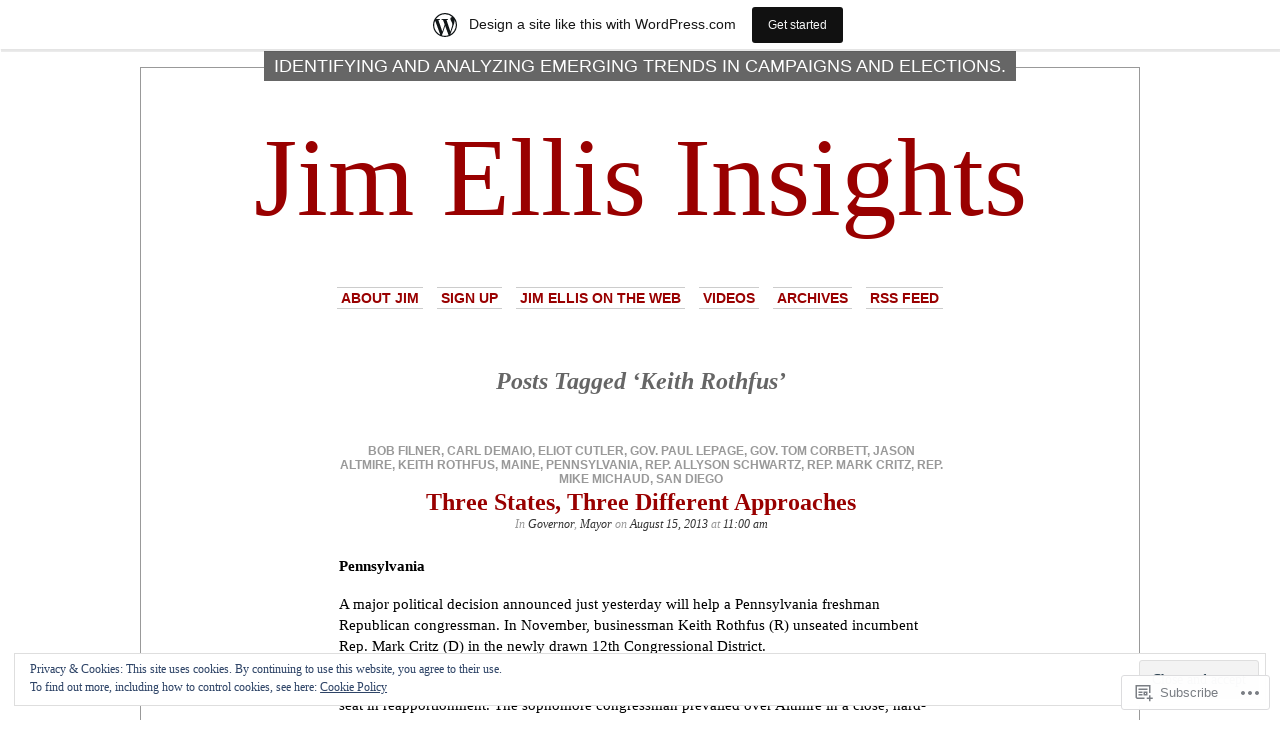

--- FILE ---
content_type: text/html; charset=UTF-8
request_url: https://jimellisinsights.wordpress.com/tag/keith-rothfus/
body_size: 33234
content:
<!DOCTYPE html PUBLIC "-//W3C//DTD XHTML 1.0 Transitional//EN" "http://www.w3.org/TR/xhtml1/DTD/xhtml1-transitional.dtd">
<html xmlns="http://www.w3.org/1999/xhtml" lang="en">

<head profile="http://gmpg.org/xfn/11">
<meta http-equiv="Content-Type" content="text/html; charset=UTF-8" />
<title>Keith Rothfus | Jim Ellis Insights</title>
<link rel="pingback" href="https://jimellisinsights.wordpress.com/xmlrpc.php" />
	<style type="text/css" media="screen">
			#container h1.sitename {
			font-size: 111.11px;
		}
	</style>
	<meta name='robots' content='max-image-preview:large' />
<meta name="google-site-verification" content="AmLfujPkD5R7VafnKspyaE4FffdItOnPfei6wmeSrn4" />
<link rel='dns-prefetch' href='//s0.wp.com' />
<link rel='dns-prefetch' href='//af.pubmine.com' />
<link rel="alternate" type="application/rss+xml" title="Jim Ellis Insights &raquo; Feed" href="https://jimellisinsights.wordpress.com/feed/" />
<link rel="alternate" type="application/rss+xml" title="Jim Ellis Insights &raquo; Comments Feed" href="https://jimellisinsights.wordpress.com/comments/feed/" />
<link rel="alternate" type="application/rss+xml" title="Jim Ellis Insights &raquo; Keith Rothfus Tag Feed" href="https://jimellisinsights.wordpress.com/tag/keith-rothfus/feed/" />
	<script type="text/javascript">
		/* <![CDATA[ */
		function addLoadEvent(func) {
			var oldonload = window.onload;
			if (typeof window.onload != 'function') {
				window.onload = func;
			} else {
				window.onload = function () {
					oldonload();
					func();
				}
			}
		}
		/* ]]> */
	</script>
	<link crossorigin='anonymous' rel='stylesheet' id='all-css-0-1' href='/_static/??-eJxtjEsOwjAMRC9EMBUoiAXiLG6wojTOR7WjiNuTdoGEYDkz7w30alzJSlkhNVO5+ZAFenh6UgFqYy0xkGHsoJQqo5KA6Ivp6EQO8P+AQxzYQlrRRbOnH3zm4j9CwjWShuzNjCsM9LvZ5Ee6T1c72cvpZs/LG8VZRLg=&cssminify=yes' type='text/css' media='all' />
<style id='wp-emoji-styles-inline-css'>

	img.wp-smiley, img.emoji {
		display: inline !important;
		border: none !important;
		box-shadow: none !important;
		height: 1em !important;
		width: 1em !important;
		margin: 0 0.07em !important;
		vertical-align: -0.1em !important;
		background: none !important;
		padding: 0 !important;
	}
/*# sourceURL=wp-emoji-styles-inline-css */
</style>
<link crossorigin='anonymous' rel='stylesheet' id='all-css-2-1' href='/wp-content/plugins/gutenberg-core/v22.2.0/build/styles/block-library/style.css?m=1764855221i&cssminify=yes' type='text/css' media='all' />
<style id='wp-block-library-inline-css'>
.has-text-align-justify {
	text-align:justify;
}
.has-text-align-justify{text-align:justify;}

/*# sourceURL=wp-block-library-inline-css */
</style><style id='global-styles-inline-css'>
:root{--wp--preset--aspect-ratio--square: 1;--wp--preset--aspect-ratio--4-3: 4/3;--wp--preset--aspect-ratio--3-4: 3/4;--wp--preset--aspect-ratio--3-2: 3/2;--wp--preset--aspect-ratio--2-3: 2/3;--wp--preset--aspect-ratio--16-9: 16/9;--wp--preset--aspect-ratio--9-16: 9/16;--wp--preset--color--black: #000000;--wp--preset--color--cyan-bluish-gray: #abb8c3;--wp--preset--color--white: #ffffff;--wp--preset--color--pale-pink: #f78da7;--wp--preset--color--vivid-red: #cf2e2e;--wp--preset--color--luminous-vivid-orange: #ff6900;--wp--preset--color--luminous-vivid-amber: #fcb900;--wp--preset--color--light-green-cyan: #7bdcb5;--wp--preset--color--vivid-green-cyan: #00d084;--wp--preset--color--pale-cyan-blue: #8ed1fc;--wp--preset--color--vivid-cyan-blue: #0693e3;--wp--preset--color--vivid-purple: #9b51e0;--wp--preset--gradient--vivid-cyan-blue-to-vivid-purple: linear-gradient(135deg,rgb(6,147,227) 0%,rgb(155,81,224) 100%);--wp--preset--gradient--light-green-cyan-to-vivid-green-cyan: linear-gradient(135deg,rgb(122,220,180) 0%,rgb(0,208,130) 100%);--wp--preset--gradient--luminous-vivid-amber-to-luminous-vivid-orange: linear-gradient(135deg,rgb(252,185,0) 0%,rgb(255,105,0) 100%);--wp--preset--gradient--luminous-vivid-orange-to-vivid-red: linear-gradient(135deg,rgb(255,105,0) 0%,rgb(207,46,46) 100%);--wp--preset--gradient--very-light-gray-to-cyan-bluish-gray: linear-gradient(135deg,rgb(238,238,238) 0%,rgb(169,184,195) 100%);--wp--preset--gradient--cool-to-warm-spectrum: linear-gradient(135deg,rgb(74,234,220) 0%,rgb(151,120,209) 20%,rgb(207,42,186) 40%,rgb(238,44,130) 60%,rgb(251,105,98) 80%,rgb(254,248,76) 100%);--wp--preset--gradient--blush-light-purple: linear-gradient(135deg,rgb(255,206,236) 0%,rgb(152,150,240) 100%);--wp--preset--gradient--blush-bordeaux: linear-gradient(135deg,rgb(254,205,165) 0%,rgb(254,45,45) 50%,rgb(107,0,62) 100%);--wp--preset--gradient--luminous-dusk: linear-gradient(135deg,rgb(255,203,112) 0%,rgb(199,81,192) 50%,rgb(65,88,208) 100%);--wp--preset--gradient--pale-ocean: linear-gradient(135deg,rgb(255,245,203) 0%,rgb(182,227,212) 50%,rgb(51,167,181) 100%);--wp--preset--gradient--electric-grass: linear-gradient(135deg,rgb(202,248,128) 0%,rgb(113,206,126) 100%);--wp--preset--gradient--midnight: linear-gradient(135deg,rgb(2,3,129) 0%,rgb(40,116,252) 100%);--wp--preset--font-size--small: 13px;--wp--preset--font-size--medium: 20px;--wp--preset--font-size--large: 36px;--wp--preset--font-size--x-large: 42px;--wp--preset--font-family--albert-sans: 'Albert Sans', sans-serif;--wp--preset--font-family--alegreya: Alegreya, serif;--wp--preset--font-family--arvo: Arvo, serif;--wp--preset--font-family--bodoni-moda: 'Bodoni Moda', serif;--wp--preset--font-family--bricolage-grotesque: 'Bricolage Grotesque', sans-serif;--wp--preset--font-family--cabin: Cabin, sans-serif;--wp--preset--font-family--chivo: Chivo, sans-serif;--wp--preset--font-family--commissioner: Commissioner, sans-serif;--wp--preset--font-family--cormorant: Cormorant, serif;--wp--preset--font-family--courier-prime: 'Courier Prime', monospace;--wp--preset--font-family--crimson-pro: 'Crimson Pro', serif;--wp--preset--font-family--dm-mono: 'DM Mono', monospace;--wp--preset--font-family--dm-sans: 'DM Sans', sans-serif;--wp--preset--font-family--dm-serif-display: 'DM Serif Display', serif;--wp--preset--font-family--domine: Domine, serif;--wp--preset--font-family--eb-garamond: 'EB Garamond', serif;--wp--preset--font-family--epilogue: Epilogue, sans-serif;--wp--preset--font-family--fahkwang: Fahkwang, sans-serif;--wp--preset--font-family--figtree: Figtree, sans-serif;--wp--preset--font-family--fira-sans: 'Fira Sans', sans-serif;--wp--preset--font-family--fjalla-one: 'Fjalla One', sans-serif;--wp--preset--font-family--fraunces: Fraunces, serif;--wp--preset--font-family--gabarito: Gabarito, system-ui;--wp--preset--font-family--ibm-plex-mono: 'IBM Plex Mono', monospace;--wp--preset--font-family--ibm-plex-sans: 'IBM Plex Sans', sans-serif;--wp--preset--font-family--ibarra-real-nova: 'Ibarra Real Nova', serif;--wp--preset--font-family--instrument-serif: 'Instrument Serif', serif;--wp--preset--font-family--inter: Inter, sans-serif;--wp--preset--font-family--josefin-sans: 'Josefin Sans', sans-serif;--wp--preset--font-family--jost: Jost, sans-serif;--wp--preset--font-family--libre-baskerville: 'Libre Baskerville', serif;--wp--preset--font-family--libre-franklin: 'Libre Franklin', sans-serif;--wp--preset--font-family--literata: Literata, serif;--wp--preset--font-family--lora: Lora, serif;--wp--preset--font-family--merriweather: Merriweather, serif;--wp--preset--font-family--montserrat: Montserrat, sans-serif;--wp--preset--font-family--newsreader: Newsreader, serif;--wp--preset--font-family--noto-sans-mono: 'Noto Sans Mono', sans-serif;--wp--preset--font-family--nunito: Nunito, sans-serif;--wp--preset--font-family--open-sans: 'Open Sans', sans-serif;--wp--preset--font-family--overpass: Overpass, sans-serif;--wp--preset--font-family--pt-serif: 'PT Serif', serif;--wp--preset--font-family--petrona: Petrona, serif;--wp--preset--font-family--piazzolla: Piazzolla, serif;--wp--preset--font-family--playfair-display: 'Playfair Display', serif;--wp--preset--font-family--plus-jakarta-sans: 'Plus Jakarta Sans', sans-serif;--wp--preset--font-family--poppins: Poppins, sans-serif;--wp--preset--font-family--raleway: Raleway, sans-serif;--wp--preset--font-family--roboto: Roboto, sans-serif;--wp--preset--font-family--roboto-slab: 'Roboto Slab', serif;--wp--preset--font-family--rubik: Rubik, sans-serif;--wp--preset--font-family--rufina: Rufina, serif;--wp--preset--font-family--sora: Sora, sans-serif;--wp--preset--font-family--source-sans-3: 'Source Sans 3', sans-serif;--wp--preset--font-family--source-serif-4: 'Source Serif 4', serif;--wp--preset--font-family--space-mono: 'Space Mono', monospace;--wp--preset--font-family--syne: Syne, sans-serif;--wp--preset--font-family--texturina: Texturina, serif;--wp--preset--font-family--urbanist: Urbanist, sans-serif;--wp--preset--font-family--work-sans: 'Work Sans', sans-serif;--wp--preset--spacing--20: 0.44rem;--wp--preset--spacing--30: 0.67rem;--wp--preset--spacing--40: 1rem;--wp--preset--spacing--50: 1.5rem;--wp--preset--spacing--60: 2.25rem;--wp--preset--spacing--70: 3.38rem;--wp--preset--spacing--80: 5.06rem;--wp--preset--shadow--natural: 6px 6px 9px rgba(0, 0, 0, 0.2);--wp--preset--shadow--deep: 12px 12px 50px rgba(0, 0, 0, 0.4);--wp--preset--shadow--sharp: 6px 6px 0px rgba(0, 0, 0, 0.2);--wp--preset--shadow--outlined: 6px 6px 0px -3px rgb(255, 255, 255), 6px 6px rgb(0, 0, 0);--wp--preset--shadow--crisp: 6px 6px 0px rgb(0, 0, 0);}:where(.is-layout-flex){gap: 0.5em;}:where(.is-layout-grid){gap: 0.5em;}body .is-layout-flex{display: flex;}.is-layout-flex{flex-wrap: wrap;align-items: center;}.is-layout-flex > :is(*, div){margin: 0;}body .is-layout-grid{display: grid;}.is-layout-grid > :is(*, div){margin: 0;}:where(.wp-block-columns.is-layout-flex){gap: 2em;}:where(.wp-block-columns.is-layout-grid){gap: 2em;}:where(.wp-block-post-template.is-layout-flex){gap: 1.25em;}:where(.wp-block-post-template.is-layout-grid){gap: 1.25em;}.has-black-color{color: var(--wp--preset--color--black) !important;}.has-cyan-bluish-gray-color{color: var(--wp--preset--color--cyan-bluish-gray) !important;}.has-white-color{color: var(--wp--preset--color--white) !important;}.has-pale-pink-color{color: var(--wp--preset--color--pale-pink) !important;}.has-vivid-red-color{color: var(--wp--preset--color--vivid-red) !important;}.has-luminous-vivid-orange-color{color: var(--wp--preset--color--luminous-vivid-orange) !important;}.has-luminous-vivid-amber-color{color: var(--wp--preset--color--luminous-vivid-amber) !important;}.has-light-green-cyan-color{color: var(--wp--preset--color--light-green-cyan) !important;}.has-vivid-green-cyan-color{color: var(--wp--preset--color--vivid-green-cyan) !important;}.has-pale-cyan-blue-color{color: var(--wp--preset--color--pale-cyan-blue) !important;}.has-vivid-cyan-blue-color{color: var(--wp--preset--color--vivid-cyan-blue) !important;}.has-vivid-purple-color{color: var(--wp--preset--color--vivid-purple) !important;}.has-black-background-color{background-color: var(--wp--preset--color--black) !important;}.has-cyan-bluish-gray-background-color{background-color: var(--wp--preset--color--cyan-bluish-gray) !important;}.has-white-background-color{background-color: var(--wp--preset--color--white) !important;}.has-pale-pink-background-color{background-color: var(--wp--preset--color--pale-pink) !important;}.has-vivid-red-background-color{background-color: var(--wp--preset--color--vivid-red) !important;}.has-luminous-vivid-orange-background-color{background-color: var(--wp--preset--color--luminous-vivid-orange) !important;}.has-luminous-vivid-amber-background-color{background-color: var(--wp--preset--color--luminous-vivid-amber) !important;}.has-light-green-cyan-background-color{background-color: var(--wp--preset--color--light-green-cyan) !important;}.has-vivid-green-cyan-background-color{background-color: var(--wp--preset--color--vivid-green-cyan) !important;}.has-pale-cyan-blue-background-color{background-color: var(--wp--preset--color--pale-cyan-blue) !important;}.has-vivid-cyan-blue-background-color{background-color: var(--wp--preset--color--vivid-cyan-blue) !important;}.has-vivid-purple-background-color{background-color: var(--wp--preset--color--vivid-purple) !important;}.has-black-border-color{border-color: var(--wp--preset--color--black) !important;}.has-cyan-bluish-gray-border-color{border-color: var(--wp--preset--color--cyan-bluish-gray) !important;}.has-white-border-color{border-color: var(--wp--preset--color--white) !important;}.has-pale-pink-border-color{border-color: var(--wp--preset--color--pale-pink) !important;}.has-vivid-red-border-color{border-color: var(--wp--preset--color--vivid-red) !important;}.has-luminous-vivid-orange-border-color{border-color: var(--wp--preset--color--luminous-vivid-orange) !important;}.has-luminous-vivid-amber-border-color{border-color: var(--wp--preset--color--luminous-vivid-amber) !important;}.has-light-green-cyan-border-color{border-color: var(--wp--preset--color--light-green-cyan) !important;}.has-vivid-green-cyan-border-color{border-color: var(--wp--preset--color--vivid-green-cyan) !important;}.has-pale-cyan-blue-border-color{border-color: var(--wp--preset--color--pale-cyan-blue) !important;}.has-vivid-cyan-blue-border-color{border-color: var(--wp--preset--color--vivid-cyan-blue) !important;}.has-vivid-purple-border-color{border-color: var(--wp--preset--color--vivid-purple) !important;}.has-vivid-cyan-blue-to-vivid-purple-gradient-background{background: var(--wp--preset--gradient--vivid-cyan-blue-to-vivid-purple) !important;}.has-light-green-cyan-to-vivid-green-cyan-gradient-background{background: var(--wp--preset--gradient--light-green-cyan-to-vivid-green-cyan) !important;}.has-luminous-vivid-amber-to-luminous-vivid-orange-gradient-background{background: var(--wp--preset--gradient--luminous-vivid-amber-to-luminous-vivid-orange) !important;}.has-luminous-vivid-orange-to-vivid-red-gradient-background{background: var(--wp--preset--gradient--luminous-vivid-orange-to-vivid-red) !important;}.has-very-light-gray-to-cyan-bluish-gray-gradient-background{background: var(--wp--preset--gradient--very-light-gray-to-cyan-bluish-gray) !important;}.has-cool-to-warm-spectrum-gradient-background{background: var(--wp--preset--gradient--cool-to-warm-spectrum) !important;}.has-blush-light-purple-gradient-background{background: var(--wp--preset--gradient--blush-light-purple) !important;}.has-blush-bordeaux-gradient-background{background: var(--wp--preset--gradient--blush-bordeaux) !important;}.has-luminous-dusk-gradient-background{background: var(--wp--preset--gradient--luminous-dusk) !important;}.has-pale-ocean-gradient-background{background: var(--wp--preset--gradient--pale-ocean) !important;}.has-electric-grass-gradient-background{background: var(--wp--preset--gradient--electric-grass) !important;}.has-midnight-gradient-background{background: var(--wp--preset--gradient--midnight) !important;}.has-small-font-size{font-size: var(--wp--preset--font-size--small) !important;}.has-medium-font-size{font-size: var(--wp--preset--font-size--medium) !important;}.has-large-font-size{font-size: var(--wp--preset--font-size--large) !important;}.has-x-large-font-size{font-size: var(--wp--preset--font-size--x-large) !important;}.has-albert-sans-font-family{font-family: var(--wp--preset--font-family--albert-sans) !important;}.has-alegreya-font-family{font-family: var(--wp--preset--font-family--alegreya) !important;}.has-arvo-font-family{font-family: var(--wp--preset--font-family--arvo) !important;}.has-bodoni-moda-font-family{font-family: var(--wp--preset--font-family--bodoni-moda) !important;}.has-bricolage-grotesque-font-family{font-family: var(--wp--preset--font-family--bricolage-grotesque) !important;}.has-cabin-font-family{font-family: var(--wp--preset--font-family--cabin) !important;}.has-chivo-font-family{font-family: var(--wp--preset--font-family--chivo) !important;}.has-commissioner-font-family{font-family: var(--wp--preset--font-family--commissioner) !important;}.has-cormorant-font-family{font-family: var(--wp--preset--font-family--cormorant) !important;}.has-courier-prime-font-family{font-family: var(--wp--preset--font-family--courier-prime) !important;}.has-crimson-pro-font-family{font-family: var(--wp--preset--font-family--crimson-pro) !important;}.has-dm-mono-font-family{font-family: var(--wp--preset--font-family--dm-mono) !important;}.has-dm-sans-font-family{font-family: var(--wp--preset--font-family--dm-sans) !important;}.has-dm-serif-display-font-family{font-family: var(--wp--preset--font-family--dm-serif-display) !important;}.has-domine-font-family{font-family: var(--wp--preset--font-family--domine) !important;}.has-eb-garamond-font-family{font-family: var(--wp--preset--font-family--eb-garamond) !important;}.has-epilogue-font-family{font-family: var(--wp--preset--font-family--epilogue) !important;}.has-fahkwang-font-family{font-family: var(--wp--preset--font-family--fahkwang) !important;}.has-figtree-font-family{font-family: var(--wp--preset--font-family--figtree) !important;}.has-fira-sans-font-family{font-family: var(--wp--preset--font-family--fira-sans) !important;}.has-fjalla-one-font-family{font-family: var(--wp--preset--font-family--fjalla-one) !important;}.has-fraunces-font-family{font-family: var(--wp--preset--font-family--fraunces) !important;}.has-gabarito-font-family{font-family: var(--wp--preset--font-family--gabarito) !important;}.has-ibm-plex-mono-font-family{font-family: var(--wp--preset--font-family--ibm-plex-mono) !important;}.has-ibm-plex-sans-font-family{font-family: var(--wp--preset--font-family--ibm-plex-sans) !important;}.has-ibarra-real-nova-font-family{font-family: var(--wp--preset--font-family--ibarra-real-nova) !important;}.has-instrument-serif-font-family{font-family: var(--wp--preset--font-family--instrument-serif) !important;}.has-inter-font-family{font-family: var(--wp--preset--font-family--inter) !important;}.has-josefin-sans-font-family{font-family: var(--wp--preset--font-family--josefin-sans) !important;}.has-jost-font-family{font-family: var(--wp--preset--font-family--jost) !important;}.has-libre-baskerville-font-family{font-family: var(--wp--preset--font-family--libre-baskerville) !important;}.has-libre-franklin-font-family{font-family: var(--wp--preset--font-family--libre-franklin) !important;}.has-literata-font-family{font-family: var(--wp--preset--font-family--literata) !important;}.has-lora-font-family{font-family: var(--wp--preset--font-family--lora) !important;}.has-merriweather-font-family{font-family: var(--wp--preset--font-family--merriweather) !important;}.has-montserrat-font-family{font-family: var(--wp--preset--font-family--montserrat) !important;}.has-newsreader-font-family{font-family: var(--wp--preset--font-family--newsreader) !important;}.has-noto-sans-mono-font-family{font-family: var(--wp--preset--font-family--noto-sans-mono) !important;}.has-nunito-font-family{font-family: var(--wp--preset--font-family--nunito) !important;}.has-open-sans-font-family{font-family: var(--wp--preset--font-family--open-sans) !important;}.has-overpass-font-family{font-family: var(--wp--preset--font-family--overpass) !important;}.has-pt-serif-font-family{font-family: var(--wp--preset--font-family--pt-serif) !important;}.has-petrona-font-family{font-family: var(--wp--preset--font-family--petrona) !important;}.has-piazzolla-font-family{font-family: var(--wp--preset--font-family--piazzolla) !important;}.has-playfair-display-font-family{font-family: var(--wp--preset--font-family--playfair-display) !important;}.has-plus-jakarta-sans-font-family{font-family: var(--wp--preset--font-family--plus-jakarta-sans) !important;}.has-poppins-font-family{font-family: var(--wp--preset--font-family--poppins) !important;}.has-raleway-font-family{font-family: var(--wp--preset--font-family--raleway) !important;}.has-roboto-font-family{font-family: var(--wp--preset--font-family--roboto) !important;}.has-roboto-slab-font-family{font-family: var(--wp--preset--font-family--roboto-slab) !important;}.has-rubik-font-family{font-family: var(--wp--preset--font-family--rubik) !important;}.has-rufina-font-family{font-family: var(--wp--preset--font-family--rufina) !important;}.has-sora-font-family{font-family: var(--wp--preset--font-family--sora) !important;}.has-source-sans-3-font-family{font-family: var(--wp--preset--font-family--source-sans-3) !important;}.has-source-serif-4-font-family{font-family: var(--wp--preset--font-family--source-serif-4) !important;}.has-space-mono-font-family{font-family: var(--wp--preset--font-family--space-mono) !important;}.has-syne-font-family{font-family: var(--wp--preset--font-family--syne) !important;}.has-texturina-font-family{font-family: var(--wp--preset--font-family--texturina) !important;}.has-urbanist-font-family{font-family: var(--wp--preset--font-family--urbanist) !important;}.has-work-sans-font-family{font-family: var(--wp--preset--font-family--work-sans) !important;}
/*# sourceURL=global-styles-inline-css */
</style>

<style id='classic-theme-styles-inline-css'>
/*! This file is auto-generated */
.wp-block-button__link{color:#fff;background-color:#32373c;border-radius:9999px;box-shadow:none;text-decoration:none;padding:calc(.667em + 2px) calc(1.333em + 2px);font-size:1.125em}.wp-block-file__button{background:#32373c;color:#fff;text-decoration:none}
/*# sourceURL=/wp-includes/css/classic-themes.min.css */
</style>
<link crossorigin='anonymous' rel='stylesheet' id='all-css-4-1' href='/_static/??-eJx9jssKAjEMRX/INHZ8L8Rv6SNotZkJk9bBv7cijILgJovDOZfgJBCGvlBfUHI9p14xDD4P4abYGbs3FjSxZIKR7maNMWmZDdDyyGSC6gK/hrjCZ2ukxllceRlMMTnKxE37l03SGvBeRlKFdjlVhnJpof50b4xSPUaSAdhpQy7i/N2Jj3a32a4OtuuW1ycfHVlo&cssminify=yes' type='text/css' media='all' />
<link crossorigin='anonymous' rel='stylesheet' id='all-css-6-1' href='/_static/??-eJzTLy/QTc7PK0nNK9HPLdUtyClNz8wr1i9KTcrJTwcy0/WTi5G5ekCujj52Temp+bo5+cmJJZn5eSgc3bScxMwikFb7XFtDE1NLExMLc0OTLACohS2q&cssminify=yes' type='text/css' media='all' />
<link crossorigin='anonymous' rel='stylesheet' id='print-css-7-1' href='/wp-content/mu-plugins/global-print/global-print.css?m=1465851035i&cssminify=yes' type='text/css' media='print' />
<style id='jetpack-global-styles-frontend-style-inline-css'>
:root { --font-headings: unset; --font-base: unset; --font-headings-default: -apple-system,BlinkMacSystemFont,"Segoe UI",Roboto,Oxygen-Sans,Ubuntu,Cantarell,"Helvetica Neue",sans-serif; --font-base-default: -apple-system,BlinkMacSystemFont,"Segoe UI",Roboto,Oxygen-Sans,Ubuntu,Cantarell,"Helvetica Neue",sans-serif;}
/*# sourceURL=jetpack-global-styles-frontend-style-inline-css */
</style>
<link crossorigin='anonymous' rel='stylesheet' id='all-css-10-1' href='/_static/??-eJyNjcEKwjAQRH/IuFRT6kX8FNkmS5K6yQY3Qfx7bfEiXrwM82B4A49qnJRGpUHupnIPqSgs1Cq624chi6zhO5OCRryTR++fW00l7J3qDv43XVNxoOISsmEJol/wY2uR8vs3WggsM/I6uOTzMI3Hw8lOg11eUT1JKA==&cssminify=yes' type='text/css' media='all' />
<script type="text/javascript" id="wpcom-actionbar-placeholder-js-extra">
/* <![CDATA[ */
var actionbardata = {"siteID":"16213243","postID":"0","siteURL":"https://jimellisinsights.wordpress.com","xhrURL":"https://jimellisinsights.wordpress.com/wp-admin/admin-ajax.php","nonce":"dd15ffb2a3","isLoggedIn":"","statusMessage":"","subsEmailDefault":"instantly","proxyScriptUrl":"https://s0.wp.com/wp-content/js/wpcom-proxy-request.js?m=1513050504i&amp;ver=20211021","i18n":{"followedText":"New posts from this site will now appear in your \u003Ca href=\"https://wordpress.com/reader\"\u003EReader\u003C/a\u003E","foldBar":"Collapse this bar","unfoldBar":"Expand this bar","shortLinkCopied":"Shortlink copied to clipboard."}};
//# sourceURL=wpcom-actionbar-placeholder-js-extra
/* ]]> */
</script>
<script type="text/javascript" id="jetpack-mu-wpcom-settings-js-before">
/* <![CDATA[ */
var JETPACK_MU_WPCOM_SETTINGS = {"assetsUrl":"https://s0.wp.com/wp-content/mu-plugins/jetpack-mu-wpcom-plugin/moon/jetpack_vendor/automattic/jetpack-mu-wpcom/src/build/"};
//# sourceURL=jetpack-mu-wpcom-settings-js-before
/* ]]> */
</script>
<script crossorigin='anonymous' type='text/javascript'  src='/_static/??-eJyFjckOwiAQhl/I6dQat4PxWSgQhLCMDFj79tJYE+PF05f8K04EMsWiY0HHmH0Byuk5d4432Dwbpa9K82K6e9V5XtEFG/+GIFiTRdHf4c9buenQKlRHVJoSBMFNEgpZZkuFV/7WRp8MkK/GRsYpZSUUg/SC+f0vA+FjWAAxRTCKcpu4hsv2OPT7XX84nd0LTfNaQA=='></script>
<script type="text/javascript" id="rlt-proxy-js-after">
/* <![CDATA[ */
	rltInitialize( {"token":null,"iframeOrigins":["https:\/\/widgets.wp.com"]} );
//# sourceURL=rlt-proxy-js-after
/* ]]> */
</script>
<link rel="EditURI" type="application/rsd+xml" title="RSD" href="https://jimellisinsights.wordpress.com/xmlrpc.php?rsd" />
<meta name="generator" content="WordPress.com" />

<!-- Jetpack Open Graph Tags -->
<meta property="og:type" content="website" />
<meta property="og:title" content="Keith Rothfus &#8211; Jim Ellis Insights" />
<meta property="og:url" content="https://jimellisinsights.wordpress.com/tag/keith-rothfus/" />
<meta property="og:site_name" content="Jim Ellis Insights" />
<meta property="og:image" content="https://s0.wp.com/i/blank.jpg?m=1383295312i" />
<meta property="og:image:width" content="200" />
<meta property="og:image:height" content="200" />
<meta property="og:image:alt" content="" />
<meta property="og:locale" content="en_US" />
<meta property="fb:app_id" content="249643311490" />
<meta name="twitter:creator" content="@CampaignInsider" />

<!-- End Jetpack Open Graph Tags -->
<link rel="shortcut icon" type="image/x-icon" href="https://s0.wp.com/i/favicon.ico?m=1713425267i" sizes="16x16 24x24 32x32 48x48" />
<link rel="icon" type="image/x-icon" href="https://s0.wp.com/i/favicon.ico?m=1713425267i" sizes="16x16 24x24 32x32 48x48" />
<link rel="apple-touch-icon" href="https://s0.wp.com/i/webclip.png?m=1713868326i" />
<link rel='openid.server' href='https://jimellisinsights.wordpress.com/?openidserver=1' />
<link rel='openid.delegate' href='https://jimellisinsights.wordpress.com/' />
<link rel="search" type="application/opensearchdescription+xml" href="https://jimellisinsights.wordpress.com/osd.xml" title="Jim Ellis Insights" />
<link rel="search" type="application/opensearchdescription+xml" href="https://s1.wp.com/opensearch.xml" title="WordPress.com" />
		<style id="wpcom-hotfix-masterbar-style">
			@media screen and (min-width: 783px) {
				#wpadminbar .quicklinks li#wp-admin-bar-my-account.with-avatar > a img {
					margin-top: 5px;
				}
			}
		</style>
		<meta name="description" content="Posts about Keith Rothfus written by Jim Ellis" />
<script type="text/javascript">
/* <![CDATA[ */
var wa_client = {}; wa_client.cmd = []; wa_client.config = { 'blog_id': 16213243, 'blog_language': 'en', 'is_wordads': false, 'hosting_type': 0, 'afp_account_id': null, 'afp_host_id': 5038568878849053, 'theme': 'pub/depo-masthead', '_': { 'title': 'Advertisement', 'privacy_settings': 'Privacy Settings' }, 'formats': [ 'belowpost', 'bottom_sticky', 'sidebar_sticky_right', 'sidebar', 'gutenberg_rectangle', 'gutenberg_leaderboard', 'gutenberg_mobile_leaderboard', 'gutenberg_skyscraper' ] };
/* ]]> */
</script>
		<script type="text/javascript">

			window.doNotSellCallback = function() {

				var linkElements = [
					'a[href="https://wordpress.com/?ref=footer_blog"]',
					'a[href="https://wordpress.com/?ref=footer_website"]',
					'a[href="https://wordpress.com/?ref=vertical_footer"]',
					'a[href^="https://wordpress.com/?ref=footer_segment_"]',
				].join(',');

				var dnsLink = document.createElement( 'a' );
				dnsLink.href = 'https://wordpress.com/advertising-program-optout/';
				dnsLink.classList.add( 'do-not-sell-link' );
				dnsLink.rel = 'nofollow';
				dnsLink.style.marginLeft = '0.5em';
				dnsLink.textContent = 'Do Not Sell or Share My Personal Information';

				var creditLinks = document.querySelectorAll( linkElements );

				if ( 0 === creditLinks.length ) {
					return false;
				}

				Array.prototype.forEach.call( creditLinks, function( el ) {
					el.insertAdjacentElement( 'afterend', dnsLink );
				});

				return true;
			};

		</script>
		<script type="text/javascript">
	window.google_analytics_uacct = "UA-52447-2";
</script>

<script type="text/javascript">
	var _gaq = _gaq || [];
	_gaq.push(['_setAccount', 'UA-52447-2']);
	_gaq.push(['_gat._anonymizeIp']);
	_gaq.push(['_setDomainName', 'wordpress.com']);
	_gaq.push(['_initData']);
	_gaq.push(['_trackPageview']);

	(function() {
		var ga = document.createElement('script'); ga.type = 'text/javascript'; ga.async = true;
		ga.src = ('https:' == document.location.protocol ? 'https://ssl' : 'http://www') + '.google-analytics.com/ga.js';
		(document.getElementsByTagName('head')[0] || document.getElementsByTagName('body')[0]).appendChild(ga);
	})();
</script>
<link crossorigin='anonymous' rel='stylesheet' id='all-css-2-3' href='/wp-content/mu-plugins/jetpack-plugin/moon/_inc/build/subscriptions/subscriptions.min.css?m=1753976312i&cssminify=yes' type='text/css' media='all' />
</head>
<body class="archive tag tag-keith-rothfus tag-36152406 wp-theme-pubdepo-masthead customizer-styles-applied jetpack-reblog-enabled has-marketing-bar has-marketing-bar-theme-depo-masthead">
<div id="page">

<h1 class="name"><a href="https://jimellisinsights.wordpress.com/" title="Identifying and analyzing emerging trends in campaigns and elections."><span>
Identifying and analyzing emerging trends in campaigns and elections.</span></a></h1>

<div id="container">
	<div class="sleeve">

		<div id="header">
			<h1 class="sitename">
			<a href="https://jimellisinsights.wordpress.com" title="Identifying and analyzing emerging trends in campaigns and elections.">			Jim Ellis Insights			</a>			</h1>

			<div id="menu">
					<ul class="menu">
		<li class="page_item page-item-2"><a href="https://jimellisinsights.wordpress.com/about/">About Jim</a></li>
<li class="page_item page-item-169"><a href="https://jimellisinsights.wordpress.com/sign-up/">Sign Up</a></li>
<li class="page_item page-item-2493"><a href="https://jimellisinsights.wordpress.com/jim-ellis-on-the-web/">Jim Ellis on the&nbsp;Web</a></li>
<li class="page_item page-item-2570"><a href="https://jimellisinsights.wordpress.com/videos/">Videos</a></li>
		<li><a href="https://jimellisinsights.wordpress.com/2015/">Archives</a></li>
		<li><a href="https://jimellisinsights.wordpress.com/feed/">RSS Feed</a></li>
	</ul>
			</div>

		</div>

		<div id="content" class="group">

	
				<h2 class="pagetitle">Posts Tagged &#8216;Keith Rothfus&#8217;</h2>
		
					<div class="post-4004 post type-post status-publish format-standard hentry category-governor category-mayor-2 tag-bob-filner tag-carl-demaio tag-eliot-cutler tag-gov-paul-lepage tag-gov-tom-corbett tag-jason-altmire tag-keith-rothfus tag-maine tag-pennsylvania tag-rep-allyson-schwartz tag-rep-mark-critz tag-rep-mike-michaud tag-san-diego" id="post-4004">
				<p class="postmetadata"><a href="https://jimellisinsights.wordpress.com/tag/bob-filner/" rel="tag">Bob Filner</a>, <a href="https://jimellisinsights.wordpress.com/tag/carl-demaio/" rel="tag">Carl DeMaio</a>, <a href="https://jimellisinsights.wordpress.com/tag/eliot-cutler/" rel="tag">Eliot Cutler</a>, <a href="https://jimellisinsights.wordpress.com/tag/gov-paul-lepage/" rel="tag">Gov. Paul LePage</a>, <a href="https://jimellisinsights.wordpress.com/tag/gov-tom-corbett/" rel="tag">Gov. Tom Corbett</a>, <a href="https://jimellisinsights.wordpress.com/tag/jason-altmire/" rel="tag">Jason Altmire</a>, <a href="https://jimellisinsights.wordpress.com/tag/keith-rothfus/" rel="tag">Keith Rothfus</a>, <a href="https://jimellisinsights.wordpress.com/tag/maine/" rel="tag">Maine</a>, <a href="https://jimellisinsights.wordpress.com/tag/pennsylvania/" rel="tag">Pennsylvania</a>, <a href="https://jimellisinsights.wordpress.com/tag/rep-allyson-schwartz/" rel="tag">Rep. Allyson Schwartz</a>, <a href="https://jimellisinsights.wordpress.com/tag/rep-mark-critz/" rel="tag">Rep. Mark Critz</a>, <a href="https://jimellisinsights.wordpress.com/tag/rep-mike-michaud/" rel="tag">Rep. Mike Michaud</a>, <a href="https://jimellisinsights.wordpress.com/tag/san-diego/" rel="tag">San Diego</a><br /></p>
				<h2><a href="https://jimellisinsights.wordpress.com/2013/08/15/three-states-three-different-approaches/" rel="bookmark">Three States, Three Different&nbsp;Approaches</a></h2>
				<small>In <a href="https://jimellisinsights.wordpress.com/category/governor/" rel="category tag">Governor</a>, <a href="https://jimellisinsights.wordpress.com/category/mayor-2/" rel="category tag">Mayor</a> on <strong>August 15, 2013</strong> at <strong>11:00 am</strong></small>

				<div class="entry">
					<p><strong>Pennsylvania</strong></p>
<p>A major political decision announced just yesterday will help a Pennsylvania freshman Republican congressman.  In November, businessman Keith Rothfus (R) unseated incumbent Rep. Mark Critz (D) in the newly drawn 12th Congressional District.  </p>
<p>Critz was originally paired with then-Rep. Jason Altmire (D) in the one district after PA lost a seat in reapportionment.  The sophomore congressman prevailed over Altmire in a close, hard-fought contest, but then Critz went on to lose the general election to Rothfus 48-52 percent, despite President Obama again carrying Pennsylvania.  </p>
<p>Since the election, it was assumed that Critz would seek a re-match with congressman Rothfus in an attempt to regain his lost position. Critz, however, has decided on a different political direction.  Instead of again running for Congress, the ex-member will now run for lieutenant governor.  With the Democrats appearing well positioned to unseat Gov. Tom Corbett (R), riding on a ticket with the Democratic gubernatorial nominee could allow Critz to sail back into office.</p>
<p>In Pennsylvania, candidates for lieutenant governor run independently in the primary but, once nominated, are paired with the gubernatorial nominee on a general election ticket.  The leading Democratic gubernatorial contender is Critz&#8217;s former congressional colleague, Rep. Allyson Schwartz (D-PA-13).  As a political team, the two would strike a balance between the dominant liberal wing of the Democratic Party and its more moderate faction.  </p>
<p><strong>Maine</strong></p>
<p>With the polls showing that Rep. Mike Michaud (D-ME-2) would defeat Gov. Paul LePage (R) even in a three-way match with Independent attorney Eliot Cutler, the congressman will officially announce his gubernatorial campaign later today.  Earlier, Michaud had formed a gubernatorial exploratory committee.</p>
<p>While Michaud&#8217;s prospects appear strong in the governor&#8217;s contest, the battle for his open House seat could reflect a different complexion.  Though the Democrats will be viewed as likely winners early in the race, a strong Republican candidate could become highly competitive in an inland western  <a href="https://jimellisinsights.wordpress.com/2013/08/15/three-states-three-different-approaches/#more-4004" class="more-link">&nbsp;Continue reading &gt;</a></p>
<div id="jp-post-flair" class="sharedaddy sd-like-enabled sd-sharing-enabled"><div class="sharedaddy sd-sharing-enabled"><div class="robots-nocontent sd-block sd-social sd-social-icon sd-sharing"><h3 class="sd-title">Share this:</h3><div class="sd-content"><ul><li class="share-email"><a rel="nofollow noopener noreferrer"
				data-shared="sharing-email-4004"
				class="share-email sd-button share-icon no-text"
				href="mailto:?subject=%5BShared%20Post%5D%20Three%20States%2C%20Three%20Different%20Approaches&#038;body=https%3A%2F%2Fjimellisinsights.wordpress.com%2F2013%2F08%2F15%2Fthree-states-three-different-approaches%2F&#038;share=email"
				target="_blank"
				aria-labelledby="sharing-email-4004"
				data-email-share-error-title="Do you have email set up?" data-email-share-error-text="If you&#039;re having problems sharing via email, you might not have email set up for your browser. You may need to create a new email yourself." data-email-share-nonce="af78de66c1" data-email-share-track-url="https://jimellisinsights.wordpress.com/2013/08/15/three-states-three-different-approaches/?share=email">
				<span id="sharing-email-4004" hidden>Email a link to a friend (Opens in new window)</span>
				<span>Email</span>
			</a></li><li class="share-facebook"><a rel="nofollow noopener noreferrer"
				data-shared="sharing-facebook-4004"
				class="share-facebook sd-button share-icon no-text"
				href="https://jimellisinsights.wordpress.com/2013/08/15/three-states-three-different-approaches/?share=facebook"
				target="_blank"
				aria-labelledby="sharing-facebook-4004"
				>
				<span id="sharing-facebook-4004" hidden>Share on Facebook (Opens in new window)</span>
				<span>Facebook</span>
			</a></li><li class="share-twitter"><a rel="nofollow noopener noreferrer"
				data-shared="sharing-twitter-4004"
				class="share-twitter sd-button share-icon no-text"
				href="https://jimellisinsights.wordpress.com/2013/08/15/three-states-three-different-approaches/?share=twitter"
				target="_blank"
				aria-labelledby="sharing-twitter-4004"
				>
				<span id="sharing-twitter-4004" hidden>Share on X (Opens in new window)</span>
				<span>X</span>
			</a></li><li class="share-linkedin"><a rel="nofollow noopener noreferrer"
				data-shared="sharing-linkedin-4004"
				class="share-linkedin sd-button share-icon no-text"
				href="https://jimellisinsights.wordpress.com/2013/08/15/three-states-three-different-approaches/?share=linkedin"
				target="_blank"
				aria-labelledby="sharing-linkedin-4004"
				>
				<span id="sharing-linkedin-4004" hidden>Share on LinkedIn (Opens in new window)</span>
				<span>LinkedIn</span>
			</a></li><li class="share-print"><a rel="nofollow noopener noreferrer"
				data-shared="sharing-print-4004"
				class="share-print sd-button share-icon no-text"
				href="https://jimellisinsights.wordpress.com/2013/08/15/three-states-three-different-approaches/?share=print"
				target="_blank"
				aria-labelledby="sharing-print-4004"
				>
				<span id="sharing-print-4004" hidden>Print (Opens in new window)</span>
				<span>Print</span>
			</a></li><li class="share-end"></li></ul></div></div></div><div class='sharedaddy sd-block sd-like jetpack-likes-widget-wrapper jetpack-likes-widget-unloaded' id='like-post-wrapper-16213243-4004-696e961a4d2a9' data-src='//widgets.wp.com/likes/index.html?ver=20260119#blog_id=16213243&amp;post_id=4004&amp;origin=jimellisinsights.wordpress.com&amp;obj_id=16213243-4004-696e961a4d2a9' data-name='like-post-frame-16213243-4004-696e961a4d2a9' data-title='Like or Reblog'><div class='likes-widget-placeholder post-likes-widget-placeholder' style='height: 55px;'><span class='button'><span>Like</span></span> <span class='loading'>Loading...</span></div><span class='sd-text-color'></span><a class='sd-link-color'></a></div></div>														</div>
			</div>

			<div id="showcomments" class="archive"><div class="divider"></div><a href="https://jimellisinsights.wordpress.com/2013/08/15/three-states-three-different-approaches/#comments">&#9654; Comment</a></div>

					<div class="post-3915 post type-post status-publish format-standard hentry category-house tag-bill-johnson tag-dan-benishek tag-gary-miller tag-keith-rothfus tag-lee-terry tag-mark-critz tag-michael-grimm tag-national-republican-congressional-committee tag-nrcc tag-patriot-program tag-scott-rigell tag-tom-latham tag-tom-reed" id="post-3915">
				<p class="postmetadata"><a href="https://jimellisinsights.wordpress.com/tag/bill-johnson/" rel="tag">Bill Johnson</a>, <a href="https://jimellisinsights.wordpress.com/tag/dan-benishek/" rel="tag">Dan Benishek</a>, <a href="https://jimellisinsights.wordpress.com/tag/gary-miller/" rel="tag">Gary Miller</a>, <a href="https://jimellisinsights.wordpress.com/tag/keith-rothfus/" rel="tag">Keith Rothfus</a>, <a href="https://jimellisinsights.wordpress.com/tag/lee-terry/" rel="tag">Lee Terry</a>, <a href="https://jimellisinsights.wordpress.com/tag/mark-critz/" rel="tag">Mark Critz</a>, <a href="https://jimellisinsights.wordpress.com/tag/michael-grimm/" rel="tag">Michael Grimm</a>, <a href="https://jimellisinsights.wordpress.com/tag/national-republican-congressional-committee/" rel="tag">National Republican Congressional Committee</a>, <a href="https://jimellisinsights.wordpress.com/tag/nrcc/" rel="tag">NRCC</a>, <a href="https://jimellisinsights.wordpress.com/tag/patriot-program/" rel="tag">Patriot Program</a>, <a href="https://jimellisinsights.wordpress.com/tag/scott-rigell/" rel="tag">Scott Rigell</a>, <a href="https://jimellisinsights.wordpress.com/tag/tom-latham/" rel="tag">Tom Latham</a>, <a href="https://jimellisinsights.wordpress.com/tag/tom-reed/" rel="tag">Tom Reed</a><br /></p>
				<h2><a href="https://jimellisinsights.wordpress.com/2013/07/23/nrcc-announces-more-patriots/" rel="bookmark">NRCC Announces More&nbsp;Patriots</a></h2>
				<small>In <a href="https://jimellisinsights.wordpress.com/category/house/" rel="category tag">House</a> on <strong>July 23, 2013</strong> at <strong>12:00 pm</strong></small>

				<div class="entry">
					<p>The National Republican Congressional Committee has released the names of their second round of Patriot Program members, those congressmen who the NRCC believes are its most vulnerable incumbents.  Back in April, the Committee publicized the first group of 11 GOP members facing the most competitive political situations.  </p>
<p>Yesterday, nine more Representatives became &#8220;Patriots.&#8221;  The program is designed to recruit incumbents in safe political situations to help raise and/or contribute funds to the designated colleagues.</p>
<p>The nine new members are:<br />
• Dan Benishek &#8211; MI-1<br />
• Michael Grimm &#8211; NY-11<br />
• Bill Johnson &#8211; OH-6<br />
• Tom Latham &#8211; IA-3<br />
• Gary Miller &#8211; CA-31<br />
• Tom Reed &#8211; NY-23<br />
• Scott Rigell &#8211; VA-2<br />
• Keith Rothfus &#8211; PA-12<br />
• Lee Terry &#8211; NE-2</p>
<p>Two are rather obvious choices who did not make the first cut when the original Patriots were tabbed three months ago.  Rep. Benishek won a second term last November, but with just 48 percent of the vote, outlasting by one point the same opponent he topped in double digits just two years before.  Rep. Miller holds the most Democratic seat, at least in terms of the 2012 presidential vote, of any Republican House member.</p>
<p>Rep. Grimm represents the Staten Island seat that generally votes Republican, but did elect a Democrat for a term in the original Obama presidential year of 2008.  Announced Democratic candidate Domenic Recchia, a New York City councilman, has already raised more money than Grimm, hence the sophomore congressman being added as a Patriot Program participant.</p>
<p>Representatives Johnson, Rigell, and Terry all hold marginally swing districts.  In the majority of political circumstances they, as Republican incumbents, should maintain their seats.</p>
<p>Rep. Reed scored only a 49-46 percent win last November in a district that is more Democratic than his original pre-redistricting 29th CD.  Even with the change, the three-point victory was an under-performance.</p>
<p>Rep. Rothfus upset Democratic incumbent Mark Critz in 2012, taking advantage of a favorable Republican redistricting map.  The fact that Critz is considering seeking a re-match lands Rothfus in the Patriot Program.</p>
<p>Rep. Latham won a huge victory (52-43 percent) over fellow Congressman Leonard Boswell (D) last November in an incumbent pairing situation, but the district is still very attainable for the Democrats who plan to make the seat a target.  It&#8217;s unlikely they&#8217;ll succeed, but the NRCC action signals that their party will take no chances here.</p>
<div id="atatags-370373-696e961a4d97a">
		<script type="text/javascript">
			__ATA = window.__ATA || {};
			__ATA.cmd = window.__ATA.cmd || [];
			__ATA.cmd.push(function() {
				__ATA.initVideoSlot('atatags-370373-696e961a4d97a', {
					sectionId: '370373',
					format: 'inread'
				});
			});
		</script>
	</div><div id="jp-post-flair" class="sharedaddy sd-like-enabled sd-sharing-enabled"><div class="sharedaddy sd-sharing-enabled"><div class="robots-nocontent sd-block sd-social sd-social-icon sd-sharing"><h3 class="sd-title">Share this:</h3><div class="sd-content"><ul><li class="share-email"><a rel="nofollow noopener noreferrer"
				data-shared="sharing-email-3915"
				class="share-email sd-button share-icon no-text"
				href="mailto:?subject=%5BShared%20Post%5D%20NRCC%20Announces%20More%20Patriots&#038;body=https%3A%2F%2Fjimellisinsights.wordpress.com%2F2013%2F07%2F23%2Fnrcc-announces-more-patriots%2F&#038;share=email"
				target="_blank"
				aria-labelledby="sharing-email-3915"
				data-email-share-error-title="Do you have email set up?" data-email-share-error-text="If you&#039;re having problems sharing via email, you might not have email set up for your browser. You may need to create a new email yourself." data-email-share-nonce="3343308379" data-email-share-track-url="https://jimellisinsights.wordpress.com/2013/07/23/nrcc-announces-more-patriots/?share=email">
				<span id="sharing-email-3915" hidden>Email a link to a friend (Opens in new window)</span>
				<span>Email</span>
			</a></li><li class="share-facebook"><a rel="nofollow noopener noreferrer"
				data-shared="sharing-facebook-3915"
				class="share-facebook sd-button share-icon no-text"
				href="https://jimellisinsights.wordpress.com/2013/07/23/nrcc-announces-more-patriots/?share=facebook"
				target="_blank"
				aria-labelledby="sharing-facebook-3915"
				>
				<span id="sharing-facebook-3915" hidden>Share on Facebook (Opens in new window)</span>
				<span>Facebook</span>
			</a></li><li class="share-twitter"><a rel="nofollow noopener noreferrer"
				data-shared="sharing-twitter-3915"
				class="share-twitter sd-button share-icon no-text"
				href="https://jimellisinsights.wordpress.com/2013/07/23/nrcc-announces-more-patriots/?share=twitter"
				target="_blank"
				aria-labelledby="sharing-twitter-3915"
				>
				<span id="sharing-twitter-3915" hidden>Share on X (Opens in new window)</span>
				<span>X</span>
			</a></li><li class="share-linkedin"><a rel="nofollow noopener noreferrer"
				data-shared="sharing-linkedin-3915"
				class="share-linkedin sd-button share-icon no-text"
				href="https://jimellisinsights.wordpress.com/2013/07/23/nrcc-announces-more-patriots/?share=linkedin"
				target="_blank"
				aria-labelledby="sharing-linkedin-3915"
				>
				<span id="sharing-linkedin-3915" hidden>Share on LinkedIn (Opens in new window)</span>
				<span>LinkedIn</span>
			</a></li><li class="share-print"><a rel="nofollow noopener noreferrer"
				data-shared="sharing-print-3915"
				class="share-print sd-button share-icon no-text"
				href="https://jimellisinsights.wordpress.com/2013/07/23/nrcc-announces-more-patriots/?share=print"
				target="_blank"
				aria-labelledby="sharing-print-3915"
				>
				<span id="sharing-print-3915" hidden>Print (Opens in new window)</span>
				<span>Print</span>
			</a></li><li class="share-end"></li></ul></div></div></div><div class='sharedaddy sd-block sd-like jetpack-likes-widget-wrapper jetpack-likes-widget-unloaded' id='like-post-wrapper-16213243-3915-696e961a4df5d' data-src='//widgets.wp.com/likes/index.html?ver=20260119#blog_id=16213243&amp;post_id=3915&amp;origin=jimellisinsights.wordpress.com&amp;obj_id=16213243-3915-696e961a4df5d' data-name='like-post-frame-16213243-3915-696e961a4df5d' data-title='Like or Reblog'><div class='likes-widget-placeholder post-likes-widget-placeholder' style='height: 55px;'><span class='button'><span>Like</span></span> <span class='loading'>Loading...</span></div><span class='sd-text-color'></span><a class='sd-link-color'></a></div></div>														</div>
			</div>

			<div id="showcomments" class="archive"><div class="divider"></div><a href="https://jimellisinsights.wordpress.com/2013/07/23/nrcc-announces-more-patriots/#comments">&#9654; Comment</a></div>

					<div class="post-3884 post type-post status-publish format-standard hentry category-house tag-ann-kirkpatrick tag-bob-dold tag-bobby-schilling tag-brad-schneider tag-brian-nestande tag-cheri-bustos tag-domenic-recchia tag-erin-bilbray tag-gary-miller tag-gwen-graham tag-jackie-walorski tag-jason-smith tag-jim-matheson tag-joe-garcia tag-joe-heck tag-keith-rothfus tag-mark-critz tag-mark-sanford tag-michael-grimm tag-mike-coffman tag-mike-mcintyre tag-patrick-murphy tag-raul-ruiz tag-rep-bill-owens tag-rep-cedric-richmond tag-rep-dan-maffei tag-rep-ed-markey tag-rep-jo-bonner tag-rep-john-tierney tag-rep-kerry-bentivolio tag-rep-mel-watt tag-rep-scott-desjarlais tag-robin-kelly tag-rodney-davis tag-ron-barber tag-scott-peters tag-steve-southerland" id="post-3884">
				<p class="postmetadata"><a href="https://jimellisinsights.wordpress.com/tag/ann-kirkpatrick/" rel="tag">Ann Kirkpatrick</a>, <a href="https://jimellisinsights.wordpress.com/tag/bob-dold/" rel="tag">Bob Dold</a>, <a href="https://jimellisinsights.wordpress.com/tag/bobby-schilling/" rel="tag">Bobby Schilling</a>, <a href="https://jimellisinsights.wordpress.com/tag/brad-schneider/" rel="tag">Brad Schneider</a>, <a href="https://jimellisinsights.wordpress.com/tag/brian-nestande/" rel="tag">Brian Nestande</a>, <a href="https://jimellisinsights.wordpress.com/tag/cheri-bustos/" rel="tag">Cheri Bustos</a>, <a href="https://jimellisinsights.wordpress.com/tag/domenic-recchia/" rel="tag">Domenic Recchia</a>, <a href="https://jimellisinsights.wordpress.com/tag/erin-bilbray/" rel="tag">Erin Bilbray</a>, <a href="https://jimellisinsights.wordpress.com/tag/gary-miller/" rel="tag">Gary Miller</a>, <a href="https://jimellisinsights.wordpress.com/tag/gwen-graham/" rel="tag">Gwen Graham</a>, <a href="https://jimellisinsights.wordpress.com/tag/jackie-walorski/" rel="tag">Jackie Walorski</a>, <a href="https://jimellisinsights.wordpress.com/tag/jason-smith/" rel="tag">Jason Smith</a>, <a href="https://jimellisinsights.wordpress.com/tag/jim-matheson/" rel="tag">Jim Matheson</a>, <a href="https://jimellisinsights.wordpress.com/tag/joe-garcia/" rel="tag">Joe Garcia</a>, <a href="https://jimellisinsights.wordpress.com/tag/joe-heck/" rel="tag">Joe Heck</a>, <a href="https://jimellisinsights.wordpress.com/tag/keith-rothfus/" rel="tag">Keith Rothfus</a>, <a href="https://jimellisinsights.wordpress.com/tag/mark-critz/" rel="tag">Mark Critz</a>, <a href="https://jimellisinsights.wordpress.com/tag/mark-sanford/" rel="tag">Mark Sanford</a>, <a href="https://jimellisinsights.wordpress.com/tag/michael-grimm/" rel="tag">Michael Grimm</a>, <a href="https://jimellisinsights.wordpress.com/tag/mike-coffman/" rel="tag">Mike Coffman</a>, <a href="https://jimellisinsights.wordpress.com/tag/mike-mcintyre/" rel="tag">Mike McIntyre</a>, <a href="https://jimellisinsights.wordpress.com/tag/patrick-murphy/" rel="tag">Patrick Murphy</a>, <a href="https://jimellisinsights.wordpress.com/tag/raul-ruiz/" rel="tag">Raul Ruiz</a>, <a href="https://jimellisinsights.wordpress.com/tag/rep-bill-owens/" rel="tag">Rep. Bill Owens</a>, <a href="https://jimellisinsights.wordpress.com/tag/rep-cedric-richmond/" rel="tag">Rep. Cedric Richmond</a>, <a href="https://jimellisinsights.wordpress.com/tag/rep-dan-maffei/" rel="tag">Rep. Dan Maffei</a>, <a href="https://jimellisinsights.wordpress.com/tag/rep-ed-markey/" rel="tag">Rep. Ed Markey</a>, <a href="https://jimellisinsights.wordpress.com/tag/rep-jo-bonner/" rel="tag">Rep. Jo Bonner</a>, <a href="https://jimellisinsights.wordpress.com/tag/rep-john-tierney/" rel="tag">Rep. John Tierney</a>, <a href="https://jimellisinsights.wordpress.com/tag/rep-kerry-bentivolio/" rel="tag">Rep. Kerry Bentivolio</a>, <a href="https://jimellisinsights.wordpress.com/tag/rep-mel-watt/" rel="tag">Rep. Mel Watt</a>, <a href="https://jimellisinsights.wordpress.com/tag/rep-scott-desjarlais/" rel="tag">Rep. Scott DesJarlais</a>, <a href="https://jimellisinsights.wordpress.com/tag/robin-kelly/" rel="tag">Robin Kelly</a>, <a href="https://jimellisinsights.wordpress.com/tag/rodney-davis/" rel="tag">Rodney Davis</a>, <a href="https://jimellisinsights.wordpress.com/tag/ron-barber/" rel="tag">Ron Barber</a>, <a href="https://jimellisinsights.wordpress.com/tag/scott-peters/" rel="tag">Scott Peters</a>, <a href="https://jimellisinsights.wordpress.com/tag/steve-southerland/" rel="tag">Steve Southerland</a><br /></p>
				<h2><a href="https://jimellisinsights.wordpress.com/2013/07/12/house-re-set/" rel="bookmark">House Re-Set</a></h2>
				<small>In <a href="https://jimellisinsights.wordpress.com/category/house/" rel="category tag">House</a> on <strong>July 12, 2013</strong> at <strong>5:45 pm</strong></small>

				<div class="entry">
					<p>Completing our two-part series examining the congressional political picture (the <a href="http://jimellisinsights.com/2013/07/08/a-2014-senate-re-set/">July 8 Political Update</a> covered the Senate outlook), today we look at the House.  </p>
<p>Currently, 234 Republicans and 201 Democrats comprise the body&#8217;s membership.  Three seats are slated to soon become vacant: Rep. Ed Markey (D-MA-5) will be sworn into the Senate upon official certification of his late June special election victory; Rep. Jo Bonner (R-AL-1) announced his resignation effective in mid-August to accept a position at the University of Alabama; and Rep. Mel Watt (D-NC-12), should he be confirmed, will become the Director of the Federal Housing Finance Agency thus leaving the House at an undetermined date.</p>
<p>In contrast to the 2012 cycle when 62 seats were open, at this point only 14 members have announced their retirements, accepted new positions, or are running for a different office.  Three others: representatives Robin Kelly (D-IL-2), Mark Sanford (R-SC-1), and Jason Smith (R-MO-8), have won special elections since the current 113th Congress began making a grand total of 17 seats that have opened, or will open, since the 2012 general election.  Of the fourteen currently projected open seats, eight are Republican held and six Democratic.</p>
<p><strong>Toss-Ups</strong></p>
<p>Attributable to a tight national redistricting model, only eight seats are now in this column.  Six of those belong to Democrats (representatives Ron Barber (AZ-2), Scott Peters [CA-52), Patrick Murphy (FL-18), Joe Garcia (FL-26), Mike McIntyre (NC-7), and Jim Matheson (UT-4)], while only two are Republican-held [representatives Gary Miller (CA-31) and Mike Coffman (CO-6)].  Therefore, the GOP is in a slightly better position to gain a small number of seats.</p>
<p><strong>The Leans</strong></p>
<p>Both parties have just about an equal number of &#8220;lean&#8221; seats.  Majority Republicans have 18 of their members or open seats rated as Lean Republican, while  <a href="https://jimellisinsights.wordpress.com/2013/07/12/house-re-set/#more-3884" class="more-link">&nbsp;Continue reading &gt;</a></p>
<div id="jp-post-flair" class="sharedaddy sd-like-enabled sd-sharing-enabled"><div class="sharedaddy sd-sharing-enabled"><div class="robots-nocontent sd-block sd-social sd-social-icon sd-sharing"><h3 class="sd-title">Share this:</h3><div class="sd-content"><ul><li class="share-email"><a rel="nofollow noopener noreferrer"
				data-shared="sharing-email-3884"
				class="share-email sd-button share-icon no-text"
				href="mailto:?subject=%5BShared%20Post%5D%20House%20Re-Set&#038;body=https%3A%2F%2Fjimellisinsights.wordpress.com%2F2013%2F07%2F12%2Fhouse-re-set%2F&#038;share=email"
				target="_blank"
				aria-labelledby="sharing-email-3884"
				data-email-share-error-title="Do you have email set up?" data-email-share-error-text="If you&#039;re having problems sharing via email, you might not have email set up for your browser. You may need to create a new email yourself." data-email-share-nonce="003aa93652" data-email-share-track-url="https://jimellisinsights.wordpress.com/2013/07/12/house-re-set/?share=email">
				<span id="sharing-email-3884" hidden>Email a link to a friend (Opens in new window)</span>
				<span>Email</span>
			</a></li><li class="share-facebook"><a rel="nofollow noopener noreferrer"
				data-shared="sharing-facebook-3884"
				class="share-facebook sd-button share-icon no-text"
				href="https://jimellisinsights.wordpress.com/2013/07/12/house-re-set/?share=facebook"
				target="_blank"
				aria-labelledby="sharing-facebook-3884"
				>
				<span id="sharing-facebook-3884" hidden>Share on Facebook (Opens in new window)</span>
				<span>Facebook</span>
			</a></li><li class="share-twitter"><a rel="nofollow noopener noreferrer"
				data-shared="sharing-twitter-3884"
				class="share-twitter sd-button share-icon no-text"
				href="https://jimellisinsights.wordpress.com/2013/07/12/house-re-set/?share=twitter"
				target="_blank"
				aria-labelledby="sharing-twitter-3884"
				>
				<span id="sharing-twitter-3884" hidden>Share on X (Opens in new window)</span>
				<span>X</span>
			</a></li><li class="share-linkedin"><a rel="nofollow noopener noreferrer"
				data-shared="sharing-linkedin-3884"
				class="share-linkedin sd-button share-icon no-text"
				href="https://jimellisinsights.wordpress.com/2013/07/12/house-re-set/?share=linkedin"
				target="_blank"
				aria-labelledby="sharing-linkedin-3884"
				>
				<span id="sharing-linkedin-3884" hidden>Share on LinkedIn (Opens in new window)</span>
				<span>LinkedIn</span>
			</a></li><li class="share-print"><a rel="nofollow noopener noreferrer"
				data-shared="sharing-print-3884"
				class="share-print sd-button share-icon no-text"
				href="https://jimellisinsights.wordpress.com/2013/07/12/house-re-set/?share=print"
				target="_blank"
				aria-labelledby="sharing-print-3884"
				>
				<span id="sharing-print-3884" hidden>Print (Opens in new window)</span>
				<span>Print</span>
			</a></li><li class="share-end"></li></ul></div></div></div><div class='sharedaddy sd-block sd-like jetpack-likes-widget-wrapper jetpack-likes-widget-unloaded' id='like-post-wrapper-16213243-3884-696e961a4edf0' data-src='//widgets.wp.com/likes/index.html?ver=20260119#blog_id=16213243&amp;post_id=3884&amp;origin=jimellisinsights.wordpress.com&amp;obj_id=16213243-3884-696e961a4edf0' data-name='like-post-frame-16213243-3884-696e961a4edf0' data-title='Like or Reblog'><div class='likes-widget-placeholder post-likes-widget-placeholder' style='height: 55px;'><span class='button'><span>Like</span></span> <span class='loading'>Loading...</span></div><span class='sd-text-color'></span><a class='sd-link-color'></a></div></div>														</div>
			</div>

			<div id="showcomments" class="archive"><div class="divider"></div><a href="https://jimellisinsights.wordpress.com/2013/07/12/house-re-set/#comments">&#9654; Comment</a></div>

					<div class="post-2208 post type-post status-publish format-standard hentry category-house tag-americans-for-prosperity tag-bob-casey tag-chris-reilly tag-harry-perkinson tag-jason-altmire tag-jr tag-keith-rothfus tag-mark-critz tag-matt-cartwright tag-mitt-romney tag-pennsylvania tag-sam-rohrer tag-scott-perry tag-steven-welch tag-tea-party tag-tim-holden tag-tom-smith" id="post-2208">
				<p class="postmetadata"><a href="https://jimellisinsights.wordpress.com/tag/americans-for-prosperity/" rel="tag">Americans for Prosperity</a>, <a href="https://jimellisinsights.wordpress.com/tag/bob-casey/" rel="tag">Bob Casey</a>, <a href="https://jimellisinsights.wordpress.com/tag/chris-reilly/" rel="tag">Chris Reilly</a>, <a href="https://jimellisinsights.wordpress.com/tag/harry-perkinson/" rel="tag">Harry Perkinson</a>, <a href="https://jimellisinsights.wordpress.com/tag/jason-altmire/" rel="tag">Jason Altmire</a>, <a href="https://jimellisinsights.wordpress.com/tag/jr/" rel="tag">Jr.</a>, <a href="https://jimellisinsights.wordpress.com/tag/keith-rothfus/" rel="tag">Keith Rothfus</a>, <a href="https://jimellisinsights.wordpress.com/tag/mark-critz/" rel="tag">Mark Critz</a>, <a href="https://jimellisinsights.wordpress.com/tag/matt-cartwright/" rel="tag">Matt Cartwright</a>, <a href="https://jimellisinsights.wordpress.com/tag/mitt-romney/" rel="tag">Mitt Romney</a>, <a href="https://jimellisinsights.wordpress.com/tag/pennsylvania/" rel="tag">Pennsylvania</a>, <a href="https://jimellisinsights.wordpress.com/tag/sam-rohrer/" rel="tag">Sam Rohrer</a>, <a href="https://jimellisinsights.wordpress.com/tag/scott-perry/" rel="tag">Scott Perry</a>, <a href="https://jimellisinsights.wordpress.com/tag/steven-welch/" rel="tag">Steven Welch</a>, <a href="https://jimellisinsights.wordpress.com/tag/tea-party/" rel="tag">Tea Party</a>, <a href="https://jimellisinsights.wordpress.com/tag/tim-holden/" rel="tag">Tim Holden</a>, <a href="https://jimellisinsights.wordpress.com/tag/tom-smith/" rel="tag">Tom Smith</a><br /></p>
				<h2><a href="https://jimellisinsights.wordpress.com/2012/04/25/critz-defeats-altmire-in-pennsylvania-holden-loses/" rel="bookmark">Critz Defeats Altmire in Pennsylvania; Holden&nbsp;Loses</a></h2>
				<small>In <a href="https://jimellisinsights.wordpress.com/category/house/" rel="category tag">House</a> on <strong>April 25, 2012</strong> at <strong>1:26 pm</strong></small>

				<div class="entry">
					<p><font size="2">While Mitt Romney was putting the finishing touches on a five-state sweep that will end all doubt about his prospects to become the Republican presidential nominee, Pennsylvania voters also chose statewide nominees and general election candidates from their new congressional districts.</p>
<p>The GOP nominated businessman Tom Smith in the Senate race.  Mr. Smith, backed by Pennsylvania Tea Party organizations, invested more than $5 million of his own money in order to advertise heavily throughout the state.  The move paid off as he racked up a 40-22-20 percent win over former state Rep. Sam Rohrer, who was the director of the Pennsylvania chapter of Americans for Prosperity, and businessman Steven Welch who enjoyed the support of Gov. Tom Corbett and the state Republican Party establishment.  Smith now faces Sen. Bob Casey Jr. (D) in the general election and will find tough going in challenging the man who unseated then-Sen. Rick Santorum (R) by more than 18 points six years ago.  </p>
<p>In the 12th Congressional District race that featured an incumbent pairing between Democrats Jason Altmire (D-PA-4) and Mark Critz (D-PA-12), the hard-fought campaign culminated in a close victory for Critz.  The three-term Altmire had the advantage of already representing just over 63 percent of the new 12th district, versus Critz who saw only 29 percent of his constituency carry over to the new seat.  Both candidates were on their way to spending more than $1.5 million for the primary contest.  </p>
<p>Considering he began the campaign with with a severe name ID deficit, the 52-48 percent win is an impressive one for Critz and again proves that appealing to the base voter in either party with the fundamental party message is usually successful.  Since the new 12th is only a 45 percent Obama district, Republican Keith Rothfus, who held Altmire to a 51-49 percent victory in 2010, certainly will have the opportunity to run a competitive general election campaign against Critz, who may have just positioned himself outside of his new electorate&#8217;s mainstream.  </p>
<p>In the eastern part of the state, Rep. Tim Holden fell to his Democratic primary challenger.  Carrying over just 21 percent of his previous constituency to the new 17th District put Mr. Holden and attorney Matt Cartwright at parity.  Raising and spending well over $700,000, the wealthy liberal activist prevailed with an impressive 57-43 percent win, thus bringing the Representative&#8217;s 20-year congressional career to an end.  </p>
<p>In the open 4th District, all of the real action was in the Republican primary, because the GOP nominee becomes the prohibitive general election favorite in a seat that gave over 55 percent of its votes to John McCain in the 2008 presidential contest.  Last night, state Rep. Scott Perry, an Iraq War veteran, swept every county in the new district and scored an overwhelming 54-19-14 percent victory over York County Commissioner Chris Reilly, who enjoyed the public endorsement of Sen. Pat Toomey (R), and attorney Sean Summers, respectively.  Perry will now face mechanical engineer Harry Perkinson, who scored 56 percent in the Democratic primary.  Mr. Perry will now become the next congressman.</p>
<p>With the Altmire and Holden defeats, 48 House incumbents have either announced their retirements, are running for other offices, resigned their seats, passed away, or have been defeated for renomination.  The Holden defeat now brings the grand total of House open seats to 58.</p>
<div id="jp-post-flair" class="sharedaddy sd-like-enabled sd-sharing-enabled"><div class="sharedaddy sd-sharing-enabled"><div class="robots-nocontent sd-block sd-social sd-social-icon sd-sharing"><h3 class="sd-title">Share this:</h3><div class="sd-content"><ul><li class="share-email"><a rel="nofollow noopener noreferrer"
				data-shared="sharing-email-2208"
				class="share-email sd-button share-icon no-text"
				href="mailto:?subject=%5BShared%20Post%5D%20Critz%20Defeats%20Altmire%20in%20Pennsylvania%3B%20Holden%20Loses&#038;body=https%3A%2F%2Fjimellisinsights.wordpress.com%2F2012%2F04%2F25%2Fcritz-defeats-altmire-in-pennsylvania-holden-loses%2F&#038;share=email"
				target="_blank"
				aria-labelledby="sharing-email-2208"
				data-email-share-error-title="Do you have email set up?" data-email-share-error-text="If you&#039;re having problems sharing via email, you might not have email set up for your browser. You may need to create a new email yourself." data-email-share-nonce="e54411b7d4" data-email-share-track-url="https://jimellisinsights.wordpress.com/2012/04/25/critz-defeats-altmire-in-pennsylvania-holden-loses/?share=email">
				<span id="sharing-email-2208" hidden>Email a link to a friend (Opens in new window)</span>
				<span>Email</span>
			</a></li><li class="share-facebook"><a rel="nofollow noopener noreferrer"
				data-shared="sharing-facebook-2208"
				class="share-facebook sd-button share-icon no-text"
				href="https://jimellisinsights.wordpress.com/2012/04/25/critz-defeats-altmire-in-pennsylvania-holden-loses/?share=facebook"
				target="_blank"
				aria-labelledby="sharing-facebook-2208"
				>
				<span id="sharing-facebook-2208" hidden>Share on Facebook (Opens in new window)</span>
				<span>Facebook</span>
			</a></li><li class="share-twitter"><a rel="nofollow noopener noreferrer"
				data-shared="sharing-twitter-2208"
				class="share-twitter sd-button share-icon no-text"
				href="https://jimellisinsights.wordpress.com/2012/04/25/critz-defeats-altmire-in-pennsylvania-holden-loses/?share=twitter"
				target="_blank"
				aria-labelledby="sharing-twitter-2208"
				>
				<span id="sharing-twitter-2208" hidden>Share on X (Opens in new window)</span>
				<span>X</span>
			</a></li><li class="share-linkedin"><a rel="nofollow noopener noreferrer"
				data-shared="sharing-linkedin-2208"
				class="share-linkedin sd-button share-icon no-text"
				href="https://jimellisinsights.wordpress.com/2012/04/25/critz-defeats-altmire-in-pennsylvania-holden-loses/?share=linkedin"
				target="_blank"
				aria-labelledby="sharing-linkedin-2208"
				>
				<span id="sharing-linkedin-2208" hidden>Share on LinkedIn (Opens in new window)</span>
				<span>LinkedIn</span>
			</a></li><li class="share-print"><a rel="nofollow noopener noreferrer"
				data-shared="sharing-print-2208"
				class="share-print sd-button share-icon no-text"
				href="https://jimellisinsights.wordpress.com/2012/04/25/critz-defeats-altmire-in-pennsylvania-holden-loses/?share=print"
				target="_blank"
				aria-labelledby="sharing-print-2208"
				>
				<span id="sharing-print-2208" hidden>Print (Opens in new window)</span>
				<span>Print</span>
			</a></li><li class="share-end"></li></ul></div></div></div><div class='sharedaddy sd-block sd-like jetpack-likes-widget-wrapper jetpack-likes-widget-unloaded' id='like-post-wrapper-16213243-2208-696e961a4fa8b' data-src='//widgets.wp.com/likes/index.html?ver=20260119#blog_id=16213243&amp;post_id=2208&amp;origin=jimellisinsights.wordpress.com&amp;obj_id=16213243-2208-696e961a4fa8b' data-name='like-post-frame-16213243-2208-696e961a4fa8b' data-title='Like or Reblog'><div class='likes-widget-placeholder post-likes-widget-placeholder' style='height: 55px;'><span class='button'><span>Like</span></span> <span class='loading'>Loading...</span></div><span class='sd-text-color'></span><a class='sd-link-color'></a></div></div>														</div>
			</div>

			<div id="showcomments" class="archive"><div class="divider"></div><a href="https://jimellisinsights.wordpress.com/2012/04/25/critz-defeats-altmire-in-pennsylvania-holden-loses/#comments">&#9654; Comment</a></div>

					<div class="post-2204 post type-post status-publish format-standard hentry category-house tag-bill-clinton tag-jason-altmire tag-keith-rothfus tag-mark-critz tag-matt-cartwright tag-pennsylvania tag-president-obama tag-tim-holden" id="post-2204">
				<p class="postmetadata"><a href="https://jimellisinsights.wordpress.com/tag/bill-clinton/" rel="tag">Bill Clinton</a>, <a href="https://jimellisinsights.wordpress.com/tag/jason-altmire/" rel="tag">Jason Altmire</a>, <a href="https://jimellisinsights.wordpress.com/tag/keith-rothfus/" rel="tag">Keith Rothfus</a>, <a href="https://jimellisinsights.wordpress.com/tag/mark-critz/" rel="tag">Mark Critz</a>, <a href="https://jimellisinsights.wordpress.com/tag/matt-cartwright/" rel="tag">Matt Cartwright</a>, <a href="https://jimellisinsights.wordpress.com/tag/pennsylvania/" rel="tag">Pennsylvania</a>, <a href="https://jimellisinsights.wordpress.com/tag/president-obama/" rel="tag">President Obama</a>, <a href="https://jimellisinsights.wordpress.com/tag/tim-holden/" rel="tag">Tim Holden</a><br /></p>
				<h2><a href="https://jimellisinsights.wordpress.com/2012/04/24/in-todays-pa-primary-two-incumbents-could-lose/" rel="bookmark">In Today&#8217;s PA Primary, Two Incumbents Could&nbsp;Lose</a></h2>
				<small>In <a href="https://jimellisinsights.wordpress.com/category/house/" rel="category tag">House</a> on <strong>April 24, 2012</strong> at <strong>12:08 pm</strong></small>

				<div class="entry">
					<p><font size="2">Today&#8217;s Pennsylvania primary features two hotly contested Democratic congressional primaries, one of which is sure to cost an incumbent House member his job.  In the new 12th District, an incumbent pairing occurs because the state loses a seat in reapportionment.  The race features Democratic Reps. Jason Altmire (PA-4) and Mark Critz (PA-12).  </p>
<p>The new 12th favors Altmire in terms of people currently represented, 64.3 percent to 28.9 percent for Critz.  The campaign has been highly competitive with Altmire trying to appeal to the more fiscally conservative western Pennsylvania primary voter and Critz running a traditional Democratic race that highlights strong support from organized labor and even an endorsement from former President Bill Clinton.  Polling favored Altmire early, but recent data suggests his advantage has substantially lessened.  Watch for a close contest.  The winner will face 2010 GOP congressional nominee Keith Rothfus who held Altmire to a tight 51-49 percent win two years ago.  Expect a competitive general election in a district that gave President Obama only 45 percent.</p>
<p>Across the state in the new 17th District that stretches all the way from the Harrisburg suburbs to Scranton, 10-term Rep. Tim Holden (D) is being seriously challenged by attorney Matt Cartwright (D).  The latter enjoys strong support from national liberal organizations and is spending over $700,000 on the primary race, including $390,000 he self-contributed or loaned.  </p>
<p>The race plays as virtually an open seat contest because Holden currently only represents 21 percent of the new 17th.  The strong Democratic nature of the new district makes the congressman vulnerable because of some previous conservative votes he cast while representing a current district that should be electing a Republican.  This campaign is a potential upset.  Cartwright released an internal poll showing him to be leading, and Holden&#8217;s negative campaign ads impugning the challenger suggests that such a result could be accurate.</p>
<p>Tonight will be an interesting one in the Keystone State.</p>
<div id="jp-post-flair" class="sharedaddy sd-like-enabled sd-sharing-enabled"><div class="sharedaddy sd-sharing-enabled"><div class="robots-nocontent sd-block sd-social sd-social-icon sd-sharing"><h3 class="sd-title">Share this:</h3><div class="sd-content"><ul><li class="share-email"><a rel="nofollow noopener noreferrer"
				data-shared="sharing-email-2204"
				class="share-email sd-button share-icon no-text"
				href="mailto:?subject=%5BShared%20Post%5D%20In%20Today%27s%20PA%20Primary%2C%20Two%20Incumbents%20Could%20Lose&#038;body=https%3A%2F%2Fjimellisinsights.wordpress.com%2F2012%2F04%2F24%2Fin-todays-pa-primary-two-incumbents-could-lose%2F&#038;share=email"
				target="_blank"
				aria-labelledby="sharing-email-2204"
				data-email-share-error-title="Do you have email set up?" data-email-share-error-text="If you&#039;re having problems sharing via email, you might not have email set up for your browser. You may need to create a new email yourself." data-email-share-nonce="20c9a56ce7" data-email-share-track-url="https://jimellisinsights.wordpress.com/2012/04/24/in-todays-pa-primary-two-incumbents-could-lose/?share=email">
				<span id="sharing-email-2204" hidden>Email a link to a friend (Opens in new window)</span>
				<span>Email</span>
			</a></li><li class="share-facebook"><a rel="nofollow noopener noreferrer"
				data-shared="sharing-facebook-2204"
				class="share-facebook sd-button share-icon no-text"
				href="https://jimellisinsights.wordpress.com/2012/04/24/in-todays-pa-primary-two-incumbents-could-lose/?share=facebook"
				target="_blank"
				aria-labelledby="sharing-facebook-2204"
				>
				<span id="sharing-facebook-2204" hidden>Share on Facebook (Opens in new window)</span>
				<span>Facebook</span>
			</a></li><li class="share-twitter"><a rel="nofollow noopener noreferrer"
				data-shared="sharing-twitter-2204"
				class="share-twitter sd-button share-icon no-text"
				href="https://jimellisinsights.wordpress.com/2012/04/24/in-todays-pa-primary-two-incumbents-could-lose/?share=twitter"
				target="_blank"
				aria-labelledby="sharing-twitter-2204"
				>
				<span id="sharing-twitter-2204" hidden>Share on X (Opens in new window)</span>
				<span>X</span>
			</a></li><li class="share-linkedin"><a rel="nofollow noopener noreferrer"
				data-shared="sharing-linkedin-2204"
				class="share-linkedin sd-button share-icon no-text"
				href="https://jimellisinsights.wordpress.com/2012/04/24/in-todays-pa-primary-two-incumbents-could-lose/?share=linkedin"
				target="_blank"
				aria-labelledby="sharing-linkedin-2204"
				>
				<span id="sharing-linkedin-2204" hidden>Share on LinkedIn (Opens in new window)</span>
				<span>LinkedIn</span>
			</a></li><li class="share-print"><a rel="nofollow noopener noreferrer"
				data-shared="sharing-print-2204"
				class="share-print sd-button share-icon no-text"
				href="https://jimellisinsights.wordpress.com/2012/04/24/in-todays-pa-primary-two-incumbents-could-lose/?share=print"
				target="_blank"
				aria-labelledby="sharing-print-2204"
				>
				<span id="sharing-print-2204" hidden>Print (Opens in new window)</span>
				<span>Print</span>
			</a></li><li class="share-end"></li></ul></div></div></div><div class='sharedaddy sd-block sd-like jetpack-likes-widget-wrapper jetpack-likes-widget-unloaded' id='like-post-wrapper-16213243-2204-696e961a50771' data-src='//widgets.wp.com/likes/index.html?ver=20260119#blog_id=16213243&amp;post_id=2204&amp;origin=jimellisinsights.wordpress.com&amp;obj_id=16213243-2204-696e961a50771' data-name='like-post-frame-16213243-2204-696e961a50771' data-title='Like or Reblog'><div class='likes-widget-placeholder post-likes-widget-placeholder' style='height: 55px;'><span class='button'><span>Like</span></span> <span class='loading'>Loading...</span></div><span class='sd-text-color'></span><a class='sd-link-color'></a></div></div>														</div>
			</div>

			<div id="showcomments" class="archive"><div class="divider"></div><a href="https://jimellisinsights.wordpress.com/2012/04/24/in-todays-pa-primary-two-incumbents-could-lose/#comments">&#9654; Comment</a></div>

					<div class="post-2002 post type-post status-publish format-standard hentry category-house category-senate tag-bob-casey-jr tag-charlie-dent tag-jason-altmire tag-john-callahan tag-kathy-dahlkemper tag-keith-rothfus tag-lou-barletta tag-mark-critz tag-mike-fitzpatrick tag-mike-kelly tag-mike-turzai tag-pat-meehan tag-paul-kanjorski tag-pennsylvania tag-scott-perry tag-todd-platts tag-tom-marino" id="post-2002">
				<p class="postmetadata"><a href="https://jimellisinsights.wordpress.com/tag/bob-casey-jr/" rel="tag">Bob Casey Jr.</a>, <a href="https://jimellisinsights.wordpress.com/tag/charlie-dent/" rel="tag">Charlie Dent</a>, <a href="https://jimellisinsights.wordpress.com/tag/jason-altmire/" rel="tag">Jason Altmire</a>, <a href="https://jimellisinsights.wordpress.com/tag/john-callahan/" rel="tag">John Callahan</a>, <a href="https://jimellisinsights.wordpress.com/tag/kathy-dahlkemper/" rel="tag">Kathy Dahlkemper</a>, <a href="https://jimellisinsights.wordpress.com/tag/keith-rothfus/" rel="tag">Keith Rothfus</a>, <a href="https://jimellisinsights.wordpress.com/tag/lou-barletta/" rel="tag">Lou Barletta</a>, <a href="https://jimellisinsights.wordpress.com/tag/mark-critz/" rel="tag">Mark Critz</a>, <a href="https://jimellisinsights.wordpress.com/tag/mike-fitzpatrick/" rel="tag">Mike Fitzpatrick</a>, <a href="https://jimellisinsights.wordpress.com/tag/mike-kelly/" rel="tag">Mike Kelly</a>, <a href="https://jimellisinsights.wordpress.com/tag/mike-turzai/" rel="tag">Mike Turzai</a>, <a href="https://jimellisinsights.wordpress.com/tag/pat-meehan/" rel="tag">Pat Meehan</a>, <a href="https://jimellisinsights.wordpress.com/tag/paul-kanjorski/" rel="tag">Paul Kanjorski</a>, <a href="https://jimellisinsights.wordpress.com/tag/pennsylvania/" rel="tag">Pennsylvania</a>, <a href="https://jimellisinsights.wordpress.com/tag/scott-perry/" rel="tag">Scott Perry</a>, <a href="https://jimellisinsights.wordpress.com/tag/todd-platts/" rel="tag">Todd Platts</a>, <a href="https://jimellisinsights.wordpress.com/tag/tom-marino/" rel="tag">Tom Marino</a><br /></p>
				<h2><a href="https://jimellisinsights.wordpress.com/2012/02/17/pennsylvania-congressional-candidates-underwhelming/" rel="bookmark">Pennsylvania Congressional Candidates&nbsp;Underwhelming</a></h2>
				<small>In <a href="https://jimellisinsights.wordpress.com/category/house/" rel="category tag">House</a>, <a href="https://jimellisinsights.wordpress.com/category/senate/" rel="category tag">Senate</a> on <strong>February 17, 2012</strong> at <strong>12:10 pm</strong></small>

				<div class="entry">
					<p><font size="2">The Pennsylvania candidate filing deadline closed this week (Feb. 14), and the word to describe the new crop of congressional candidates may just be &#8220;underwhelming.&#8221;  It appears that both parties have left opportunities to capture districts on the table.</p>
<p>Surprisingly, just one state legislator throughout the entire Keystone State is running for congress: York County Rep. Scott Perry (R) has declared for the lone open seat, that of retiring Rep. Todd Platts in the 4th CD.  This, in a state featuring four freshmen Republicans (Reps. Mike Kelly, PA-3; Pat Meehan, PA-7; Tom Marino, PA-10; and Lou Barletta, PA-11), one Democrat member serving slightly more than a term (Rep. Mark Critz, PA-12) and a Republican who had previously been defeated only to rebound in 2010 (Rep. Mike Fitzpatrick, PA-8).</p>
<p>No particularly strong Republican challenger stepped forward in the Senate race, where first-term Democratic incumbent Bob Casey Jr. is seeking re-election.  After the last election, with a victory in the governor&#8217;s race, the addition of five congressional seats, and converting the state House to majority status, the Republicans had high hopes of bringing down Casey.  However, with little in the way of political fire power for the 2012 Senate race, Pennsylvania must go down as the  Republicans&#8217; biggest national recruiting disappointment.</p>
<p>But it is the Democrats who appear to have failed at the candidate recruiting game for House races.  Against Rep. Mike Kelly, who defeated freshman Democrat Kathy Dahlkemper 56-44 percent less than two years ago, only a college professor, an attorney and a defeated candidate are coming forward to run.  That&#8217;s not to say one of these men couldn&#8217;t transform themselves into a strong contender, but the first impression suggests that Kelly is in the driver&#8217;s seat.   </p>
<p>A bright spot for the Republicans is Lou Barletta, who knocked off veteran Rep. Paul Kanjorski by a full 10 points in a district where the President notched 57.5% two years earlier; Barletta now sees his seat improve tremendously.  Under the new PA-11 lines, Mr. Obama would have scored only 47.7 percent.  Two Democrats, a pharmacy wholesale store owner, and a defeated state representative candidate are the only ones to file against the new congressman and former Hazelton mayor.</p>
<p>But District 12 is a Republican recruiting disappointment.  With Pennsylvania losing a seat in reapportionment, the GOP legislature combined Democratic incumbents Jason Altmire and Mark Critz into a new 12th District that a Republican could win (Obama: 45.2 percent).  After recruitment overtures were turned down by state House Majority Leader Mike Turzai, and a local county official, the Republicans will have to settle for 2010 nominee, Keith Rothfus, to go against Altmire.  Rothfus only lost 49-51 percent in the last go-around, but his campaign was less than stellar. We&#8217;ll see if he steps it up this time around.</p>
<p>Finally, though Rep. Charlie Dent&#8217;s Allentown-Bethlehem 15th District improves 3.5 points in the Republicans&#8217; favor, the President still gained an outright majority here, registering 52.8 percent.  Dent racked up his largest career re-election percentage in 2010 (53-39 percent) against strong competition, John Callahan, the mayor of Bethlehem.  This largely explains why the Democrats are fielding only the Lehigh County Democratic chairman and a former congressional aide.  </p>
<p>For a place with so many marginal seats, and one that will be a key presidential battleground state, the congressional elections now appear much tamer than originally anticipated.  In the current Pennsylvania political world, this ultimately means good news for the Republicans. </p>
<div id="jp-post-flair" class="sharedaddy sd-like-enabled sd-sharing-enabled"><div class="sharedaddy sd-sharing-enabled"><div class="robots-nocontent sd-block sd-social sd-social-icon sd-sharing"><h3 class="sd-title">Share this:</h3><div class="sd-content"><ul><li class="share-email"><a rel="nofollow noopener noreferrer"
				data-shared="sharing-email-2002"
				class="share-email sd-button share-icon no-text"
				href="mailto:?subject=%5BShared%20Post%5D%20Pennsylvania%20Congressional%20Candidates%20Underwhelming&#038;body=https%3A%2F%2Fjimellisinsights.wordpress.com%2F2012%2F02%2F17%2Fpennsylvania-congressional-candidates-underwhelming%2F&#038;share=email"
				target="_blank"
				aria-labelledby="sharing-email-2002"
				data-email-share-error-title="Do you have email set up?" data-email-share-error-text="If you&#039;re having problems sharing via email, you might not have email set up for your browser. You may need to create a new email yourself." data-email-share-nonce="21d28e38da" data-email-share-track-url="https://jimellisinsights.wordpress.com/2012/02/17/pennsylvania-congressional-candidates-underwhelming/?share=email">
				<span id="sharing-email-2002" hidden>Email a link to a friend (Opens in new window)</span>
				<span>Email</span>
			</a></li><li class="share-facebook"><a rel="nofollow noopener noreferrer"
				data-shared="sharing-facebook-2002"
				class="share-facebook sd-button share-icon no-text"
				href="https://jimellisinsights.wordpress.com/2012/02/17/pennsylvania-congressional-candidates-underwhelming/?share=facebook"
				target="_blank"
				aria-labelledby="sharing-facebook-2002"
				>
				<span id="sharing-facebook-2002" hidden>Share on Facebook (Opens in new window)</span>
				<span>Facebook</span>
			</a></li><li class="share-twitter"><a rel="nofollow noopener noreferrer"
				data-shared="sharing-twitter-2002"
				class="share-twitter sd-button share-icon no-text"
				href="https://jimellisinsights.wordpress.com/2012/02/17/pennsylvania-congressional-candidates-underwhelming/?share=twitter"
				target="_blank"
				aria-labelledby="sharing-twitter-2002"
				>
				<span id="sharing-twitter-2002" hidden>Share on X (Opens in new window)</span>
				<span>X</span>
			</a></li><li class="share-linkedin"><a rel="nofollow noopener noreferrer"
				data-shared="sharing-linkedin-2002"
				class="share-linkedin sd-button share-icon no-text"
				href="https://jimellisinsights.wordpress.com/2012/02/17/pennsylvania-congressional-candidates-underwhelming/?share=linkedin"
				target="_blank"
				aria-labelledby="sharing-linkedin-2002"
				>
				<span id="sharing-linkedin-2002" hidden>Share on LinkedIn (Opens in new window)</span>
				<span>LinkedIn</span>
			</a></li><li class="share-print"><a rel="nofollow noopener noreferrer"
				data-shared="sharing-print-2002"
				class="share-print sd-button share-icon no-text"
				href="https://jimellisinsights.wordpress.com/2012/02/17/pennsylvania-congressional-candidates-underwhelming/?share=print"
				target="_blank"
				aria-labelledby="sharing-print-2002"
				>
				<span id="sharing-print-2002" hidden>Print (Opens in new window)</span>
				<span>Print</span>
			</a></li><li class="share-end"></li></ul></div></div></div><div class='sharedaddy sd-block sd-like jetpack-likes-widget-wrapper jetpack-likes-widget-unloaded' id='like-post-wrapper-16213243-2002-696e961a51dcc' data-src='//widgets.wp.com/likes/index.html?ver=20260119#blog_id=16213243&amp;post_id=2002&amp;origin=jimellisinsights.wordpress.com&amp;obj_id=16213243-2002-696e961a51dcc' data-name='like-post-frame-16213243-2002-696e961a51dcc' data-title='Like or Reblog'><div class='likes-widget-placeholder post-likes-widget-placeholder' style='height: 55px;'><span class='button'><span>Like</span></span> <span class='loading'>Loading...</span></div><span class='sd-text-color'></span><a class='sd-link-color'></a></div></div>														</div>
			</div>

			<div id="showcomments" class="archive"><div class="divider"></div><a href="https://jimellisinsights.wordpress.com/2012/02/17/pennsylvania-congressional-candidates-underwhelming/#comments">&#9654; Comment</a></div>

		
		
	
	</div>

		</div>
	</div>
	<div id="sidebar">
		<div class="sleeve">
		<ul class="group">
			<li id="left_sidebar">
				<ul>
			<li id="blog_subscription-3" class="widget widget_blog_subscription jetpack_subscription_widget"><h3 class="widgettitle"><label for="subscribe-field">Get daily updates</label></h3>

			<div class="wp-block-jetpack-subscriptions__container">
			<form
				action="https://subscribe.wordpress.com"
				method="post"
				accept-charset="utf-8"
				data-blog="16213243"
				data-post_access_level="everybody"
				id="subscribe-blog"
			>
				<p>Enter your email address to subscribe to this blog and get notifications of new posts on this blog via email.</p>
				<p id="subscribe-email">
					<label
						id="subscribe-field-label"
						for="subscribe-field"
						class="screen-reader-text"
					>
						Email Address:					</label>

					<input
							type="email"
							name="email"
							autocomplete="email"
							
							style="width: 95%; padding: 1px 10px"
							placeholder="Email Address"
							value=""
							id="subscribe-field"
							required
						/>				</p>

				<p id="subscribe-submit"
									>
					<input type="hidden" name="action" value="subscribe"/>
					<input type="hidden" name="blog_id" value="16213243"/>
					<input type="hidden" name="source" value="https://jimellisinsights.wordpress.com/tag/keith-rothfus/"/>
					<input type="hidden" name="sub-type" value="widget"/>
					<input type="hidden" name="redirect_fragment" value="subscribe-blog"/>
					<input type="hidden" id="_wpnonce" name="_wpnonce" value="af574aff34" />					<button type="submit"
													class="wp-block-button__link"
																	>
						Sign me up!					</button>
				</p>
			</form>
							<div class="wp-block-jetpack-subscriptions__subscount">
					Join 155 other subscribers				</div>
						</div>
			
</li><li id="calendar-2" class="widget widget_calendar"><h3 class="widgettitle">Blog Posts Calendar</h3><div id="calendar_wrap" class="calendar_wrap"><table id="wp-calendar" class="wp-calendar-table">
	<caption>January 2026</caption>
	<thead>
	<tr>
		<th scope="col" aria-label="Monday">M</th>
		<th scope="col" aria-label="Tuesday">T</th>
		<th scope="col" aria-label="Wednesday">W</th>
		<th scope="col" aria-label="Thursday">T</th>
		<th scope="col" aria-label="Friday">F</th>
		<th scope="col" aria-label="Saturday">S</th>
		<th scope="col" aria-label="Sunday">S</th>
	</tr>
	</thead>
	<tbody>
	<tr>
		<td colspan="3" class="pad">&nbsp;</td><td>1</td><td>2</td><td>3</td><td>4</td>
	</tr>
	<tr>
		<td>5</td><td>6</td><td>7</td><td>8</td><td>9</td><td>10</td><td>11</td>
	</tr>
	<tr>
		<td>12</td><td>13</td><td>14</td><td>15</td><td>16</td><td>17</td><td>18</td>
	</tr>
	<tr>
		<td id="today">19</td><td>20</td><td>21</td><td>22</td><td>23</td><td>24</td><td>25</td>
	</tr>
	<tr>
		<td>26</td><td>27</td><td>28</td><td>29</td><td>30</td><td>31</td>
		<td class="pad" colspan="1">&nbsp;</td>
	</tr>
	</tbody>
	</table><nav aria-label="Previous and next months" class="wp-calendar-nav">
		<span class="wp-calendar-nav-prev"><a href="https://jimellisinsights.wordpress.com/2015/02/">&laquo; Feb</a></span>
		<span class="pad">&nbsp;</span>
		<span class="wp-calendar-nav-next">&nbsp;</span>
	</nav></div></li><li id="twitter-3" class="widget widget_twitter"><h3 class="widgettitle"><a href='http://twitter.com/campaigninsider'>Twitter Updates</a></h3><a class="twitter-timeline" data-height="600" data-dnt="true" href="https://twitter.com/campaigninsider">Tweets by campaigninsider</a></li>				</ul>
			</li>
			<li id="middle_sidebar">
				<ul>
			
		<li id="recent-posts-3" class="widget widget_recent_entries">
		<h3 class="widgettitle">10 Most Recent Posts</h3>
		<ul>
											<li>
					<a href="https://jimellisinsights.wordpress.com/2015/02/27/strickland-announces-in-ohio-chances-walker-cruising/">Strickland Announces in Ohio; Chances? Walker&nbsp;Cruising</a>
											<span class="post-date">February 27, 2015</span>
									</li>
											<li>
					<a href="https://jimellisinsights.wordpress.com/2015/02/26/senate-16-taking-shape/">Senate &#8217;16 Taking&nbsp;Shape</a>
											<span class="post-date">February 26, 2015</span>
									</li>
											<li>
					<a href="https://jimellisinsights.wordpress.com/2015/02/25/cruz-walker-up-in-texas-bush-perry-still-lagging/">Cruz, Walker Up in Texas; Bush, Perry Still&nbsp;Lagging</a>
											<span class="post-date">February 25, 2015</span>
									</li>
											<li>
					<a href="https://jimellisinsights.wordpress.com/2015/02/24/feingold-returning-to-wisconsin-senate-race-special-set-in-the-ny-11/">Feingold Returning to Wisconsin Senate Race? Special Set in the&nbsp;NY-11</a>
											<span class="post-date">February 24, 2015</span>
									</li>
											<li>
					<a href="https://jimellisinsights.wordpress.com/2015/02/23/blunt-draws-a-challenge-in-missouri-dems-recruit-senate-challengers/">Blunt Draws a Challenge in Missouri; Dems&#8217; Recruit Senate&nbsp;Challengers</a>
											<span class="post-date">February 23, 2015</span>
									</li>
											<li>
					<a href="https://jimellisinsights.wordpress.com/2015/02/17/marist-poll-shows-a-gop-bunched-pack/">Marist Poll Shows a Bunched GOP&nbsp;Pack</a>
											<span class="post-date">February 17, 2015</span>
									</li>
											<li>
					<a href="https://jimellisinsights.wordpress.com/2015/02/16/kitzhaber-resigns-in-oregon-nrcc-announces-patriots/">Kitzhaber Resigns in Oregon; NRCC Announces&nbsp;Patriots</a>
											<span class="post-date">February 16, 2015</span>
									</li>
											<li>
					<a href="https://jimellisinsights.wordpress.com/2015/02/13/the-frontline-candidates/">The Frontline Candidates</a>
											<span class="post-date">February 13, 2015</span>
									</li>
											<li>
					<a href="https://jimellisinsights.wordpress.com/2015/02/12/republicans-headed-for-an-open-convention/">Republicans: Headed for an Open&nbsp;Convention?</a>
											<span class="post-date">February 12, 2015</span>
									</li>
											<li>
					<a href="https://jimellisinsights.wordpress.com/2015/02/11/the-tri-state-q-poll-shows-electorate-optimism/">The Tri-State Q-Poll Shows Electorate&nbsp;Optimism</a>
											<span class="post-date">February 11, 2015</span>
									</li>
					</ul>

		</li><li id="wp_tag_cloud-2" class="widget wp_widget_tag_cloud"><h3 class="widgettitle">Tag Cloud &#8211; Top Tags</h3><a href="https://jimellisinsights.wordpress.com/tag/alabama/" class="tag-cloud-link tag-link-8017 tag-link-position-1" style="font-size: 10.488888888889pt;" aria-label="Alabama (32 items)">Alabama</a>
<a href="https://jimellisinsights.wordpress.com/tag/alaska/" class="tag-cloud-link tag-link-176 tag-link-position-2" style="font-size: 13.6pt;" aria-label="Alaska (52 items)">Alaska</a>
<a href="https://jimellisinsights.wordpress.com/tag/arizona/" class="tag-cloud-link tag-link-24592 tag-link-position-3" style="font-size: 18.422222222222pt;" aria-label="Arizona (107 items)">Arizona</a>
<a href="https://jimellisinsights.wordpress.com/tag/arkansas/" class="tag-cloud-link tag-link-50255 tag-link-position-4" style="font-size: 15pt;" aria-label="Arkansas (63 items)">Arkansas</a>
<a href="https://jimellisinsights.wordpress.com/tag/barack-obama/" class="tag-cloud-link tag-link-60416 tag-link-position-5" style="font-size: 11.577777777778pt;" aria-label="Barack Obama (38 items)">Barack Obama</a>
<a href="https://jimellisinsights.wordpress.com/tag/bill-nelson/" class="tag-cloud-link tag-link-551497 tag-link-position-6" style="font-size: 8.6222222222222pt;" aria-label="Bill Nelson (24 items)">Bill Nelson</a>
<a href="https://jimellisinsights.wordpress.com/tag/california/" class="tag-cloud-link tag-link-1337 tag-link-position-7" style="font-size: 19.511111111111pt;" aria-label="California (125 items)">California</a>
<a href="https://jimellisinsights.wordpress.com/tag/colorado/" class="tag-cloud-link tag-link-180 tag-link-position-8" style="font-size: 16.088888888889pt;" aria-label="Colorado (75 items)">Colorado</a>
<a href="https://jimellisinsights.wordpress.com/tag/connecticut/" class="tag-cloud-link tag-link-22247 tag-link-position-9" style="font-size: 12.822222222222pt;" aria-label="Connecticut (46 items)">Connecticut</a>
<a href="https://jimellisinsights.wordpress.com/tag/david-perdue/" class="tag-cloud-link tag-link-78566726 tag-link-position-10" style="font-size: 8.6222222222222pt;" aria-label="David Perdue (24 items)">David Perdue</a>
<a href="https://jimellisinsights.wordpress.com/tag/dean-heller/" class="tag-cloud-link tag-link-1392310 tag-link-position-11" style="font-size: 8pt;" aria-label="Dean Heller (22 items)">Dean Heller</a>
<a href="https://jimellisinsights.wordpress.com/tag/florida/" class="tag-cloud-link tag-link-1657 tag-link-position-12" style="font-size: 21.533333333333pt;" aria-label="Florida (168 items)">Florida</a>
<a href="https://jimellisinsights.wordpress.com/tag/gallup/" class="tag-cloud-link tag-link-993097 tag-link-position-13" style="font-size: 8.3111111111111pt;" aria-label="Gallup (23 items)">Gallup</a>
<a href="https://jimellisinsights.wordpress.com/tag/george-w-bush/" class="tag-cloud-link tag-link-7057 tag-link-position-14" style="font-size: 8pt;" aria-label="George W. Bush (22 items)">George W. Bush</a>
<a href="https://jimellisinsights.wordpress.com/tag/georgia/" class="tag-cloud-link tag-link-22721 tag-link-position-15" style="font-size: 16.711111111111pt;" aria-label="Georgia (82 items)">Georgia</a>
<a href="https://jimellisinsights.wordpress.com/tag/gov-chris-christie/" class="tag-cloud-link tag-link-30557289 tag-link-position-16" style="font-size: 8.6222222222222pt;" aria-label="Gov. Chris Christie (24 items)">Gov. Chris Christie</a>
<a href="https://jimellisinsights.wordpress.com/tag/hawaii/" class="tag-cloud-link tag-link-14042 tag-link-position-17" style="font-size: 12.511111111111pt;" aria-label="Hawaii (44 items)">Hawaii</a>
<a href="https://jimellisinsights.wordpress.com/tag/herman-cain/" class="tag-cloud-link tag-link-3567210 tag-link-position-18" style="font-size: 10.333333333333pt;" aria-label="Herman Cain (31 items)">Herman Cain</a>
<a href="https://jimellisinsights.wordpress.com/tag/illinois/" class="tag-cloud-link tag-link-11106 tag-link-position-19" style="font-size: 17.488888888889pt;" aria-label="Illinois (93 items)">Illinois</a>
<a href="https://jimellisinsights.wordpress.com/tag/indiana/" class="tag-cloud-link tag-link-35717 tag-link-position-20" style="font-size: 13.6pt;" aria-label="Indiana (51 items)">Indiana</a>
<a href="https://jimellisinsights.wordpress.com/tag/iowa/" class="tag-cloud-link tag-link-59348 tag-link-position-21" style="font-size: 18.111111111111pt;" aria-label="Iowa (101 items)">Iowa</a>
<a href="https://jimellisinsights.wordpress.com/tag/john-mccain/" class="tag-cloud-link tag-link-139586 tag-link-position-22" style="font-size: 8.6222222222222pt;" aria-label="John McCain (24 items)">John McCain</a>
<a href="https://jimellisinsights.wordpress.com/tag/kansas/" class="tag-cloud-link tag-link-14041 tag-link-position-23" style="font-size: 10.488888888889pt;" aria-label="Kansas (32 items)">Kansas</a>
<a href="https://jimellisinsights.wordpress.com/tag/kentucky/" class="tag-cloud-link tag-link-59349 tag-link-position-24" style="font-size: 14.222222222222pt;" aria-label="Kentucky (56 items)">Kentucky</a>
<a href="https://jimellisinsights.wordpress.com/tag/louisiana/" class="tag-cloud-link tag-link-59350 tag-link-position-25" style="font-size: 15.777777777778pt;" aria-label="Louisiana (72 items)">Louisiana</a>
<a href="https://jimellisinsights.wordpress.com/tag/maine/" class="tag-cloud-link tag-link-36448 tag-link-position-26" style="font-size: 12.2pt;" aria-label="Maine (42 items)">Maine</a>
<a href="https://jimellisinsights.wordpress.com/tag/maryland/" class="tag-cloud-link tag-link-28049 tag-link-position-27" style="font-size: 8.7777777777778pt;" aria-label="Maryland (25 items)">Maryland</a>
<a href="https://jimellisinsights.wordpress.com/tag/massachusetts/" class="tag-cloud-link tag-link-22627 tag-link-position-28" style="font-size: 17.955555555556pt;" aria-label="Massachusetts (98 items)">Massachusetts</a>
<a href="https://jimellisinsights.wordpress.com/tag/michele-bachmann/" class="tag-cloud-link tag-link-304632 tag-link-position-29" style="font-size: 11.111111111111pt;" aria-label="Michele Bachmann (35 items)">Michele Bachmann</a>
<a href="https://jimellisinsights.wordpress.com/tag/michigan/" class="tag-cloud-link tag-link-11110 tag-link-position-30" style="font-size: 19.355555555556pt;" aria-label="Michigan (123 items)">Michigan</a>
<a href="https://jimellisinsights.wordpress.com/tag/minnesota/" class="tag-cloud-link tag-link-19886 tag-link-position-31" style="font-size: 14.066666666667pt;" aria-label="Minnesota (55 items)">Minnesota</a>
<a href="https://jimellisinsights.wordpress.com/tag/mississippi/" class="tag-cloud-link tag-link-59351 tag-link-position-32" style="font-size: 11.422222222222pt;" aria-label="Mississippi (37 items)">Mississippi</a>
<a href="https://jimellisinsights.wordpress.com/tag/missouri/" class="tag-cloud-link tag-link-28577 tag-link-position-33" style="font-size: 14.066666666667pt;" aria-label="Missouri (55 items)">Missouri</a>
<a href="https://jimellisinsights.wordpress.com/tag/mitt-romney/" class="tag-cloud-link tag-link-143695 tag-link-position-34" style="font-size: 21.222222222222pt;" aria-label="Mitt Romney (162 items)">Mitt Romney</a>
<a href="https://jimellisinsights.wordpress.com/tag/montana/" class="tag-cloud-link tag-link-3837 tag-link-position-35" style="font-size: 14.222222222222pt;" aria-label="Montana (57 items)">Montana</a>
<a href="https://jimellisinsights.wordpress.com/tag/nebraska/" class="tag-cloud-link tag-link-11091 tag-link-position-36" style="font-size: 12.666666666667pt;" aria-label="Nebraska (45 items)">Nebraska</a>
<a href="https://jimellisinsights.wordpress.com/tag/nevada/" class="tag-cloud-link tag-link-59354 tag-link-position-37" style="font-size: 16.866666666667pt;" aria-label="Nevada (85 items)">Nevada</a>
<a href="https://jimellisinsights.wordpress.com/tag/new-hampshire/" class="tag-cloud-link tag-link-22615 tag-link-position-38" style="font-size: 17.022222222222pt;" aria-label="New Hampshire (87 items)">New Hampshire</a>
<a href="https://jimellisinsights.wordpress.com/tag/new-jersey/" class="tag-cloud-link tag-link-22720 tag-link-position-39" style="font-size: 15.155555555556pt;" aria-label="New Jersey (65 items)">New Jersey</a>
<a href="https://jimellisinsights.wordpress.com/tag/new-mexico/" class="tag-cloud-link tag-link-59355 tag-link-position-40" style="font-size: 12.044444444444pt;" aria-label="New Mexico (41 items)">New Mexico</a>
<a href="https://jimellisinsights.wordpress.com/tag/newt-gingrich/" class="tag-cloud-link tag-link-143692 tag-link-position-41" style="font-size: 14.688888888889pt;" aria-label="Newt Gingrich (60 items)">Newt Gingrich</a>
<a href="https://jimellisinsights.wordpress.com/tag/new-york/" class="tag-cloud-link tag-link-4614 tag-link-position-42" style="font-size: 17.177777777778pt;" aria-label="New York (89 items)">New York</a>
<a href="https://jimellisinsights.wordpress.com/tag/north-carolina/" class="tag-cloud-link tag-link-20037 tag-link-position-43" style="font-size: 19.2pt;" aria-label="North Carolina (119 items)">North Carolina</a>
<a href="https://jimellisinsights.wordpress.com/tag/north-dakota/" class="tag-cloud-link tag-link-15103 tag-link-position-44" style="font-size: 9.5555555555556pt;" aria-label="North Dakota (28 items)">North Dakota</a>
<a href="https://jimellisinsights.wordpress.com/tag/ohio/" class="tag-cloud-link tag-link-4458 tag-link-position-45" style="font-size: 18.422222222222pt;" aria-label="Ohio (106 items)">Ohio</a>
<a href="https://jimellisinsights.wordpress.com/tag/oklahoma/" class="tag-cloud-link tag-link-6084 tag-link-position-46" style="font-size: 8.7777777777778pt;" aria-label="Oklahoma (25 items)">Oklahoma</a>
<a href="https://jimellisinsights.wordpress.com/tag/oregon/" class="tag-cloud-link tag-link-59358 tag-link-position-47" style="font-size: 8.6222222222222pt;" aria-label="Oregon (24 items)">Oregon</a>
<a href="https://jimellisinsights.wordpress.com/tag/pennsylvania/" class="tag-cloud-link tag-link-11113 tag-link-position-48" style="font-size: 16.555555555556pt;" aria-label="Pennsylvania (81 items)">Pennsylvania</a>
<a href="https://jimellisinsights.wordpress.com/tag/ppp/" class="tag-cloud-link tag-link-122721 tag-link-position-49" style="font-size: 11.266666666667pt;" aria-label="PPP (36 items)">PPP</a>
<a href="https://jimellisinsights.wordpress.com/tag/president-obama/" class="tag-cloud-link tag-link-774143 tag-link-position-50" style="font-size: 20.288888888889pt;" aria-label="President Obama (140 items)">President Obama</a>
<a href="https://jimellisinsights.wordpress.com/tag/public-policy-polling/" class="tag-cloud-link tag-link-5880441 tag-link-position-51" style="font-size: 22pt;" aria-label="Public Policy Polling (180 items)">Public Policy Polling</a>
<a href="https://jimellisinsights.wordpress.com/tag/quinnipiac-university/" class="tag-cloud-link tag-link-330861 tag-link-position-52" style="font-size: 13.288888888889pt;" aria-label="Quinnipiac University (49 items)">Quinnipiac University</a>
<a href="https://jimellisinsights.wordpress.com/tag/rasmussen-reports/" class="tag-cloud-link tag-link-897101 tag-link-position-53" style="font-size: 13.755555555556pt;" aria-label="Rasmussen Reports (53 items)">Rasmussen Reports</a>
<a href="https://jimellisinsights.wordpress.com/tag/rep-bill-cassidy/" class="tag-cloud-link tag-link-54988562 tag-link-position-54" style="font-size: 8.6222222222222pt;" aria-label="Rep. Bill Cassidy (24 items)">Rep. Bill Cassidy</a>
<a href="https://jimellisinsights.wordpress.com/tag/rep-ed-markey/" class="tag-cloud-link tag-link-10708045 tag-link-position-55" style="font-size: 8.3111111111111pt;" aria-label="Rep. Ed Markey (23 items)">Rep. Ed Markey</a>
<a href="https://jimellisinsights.wordpress.com/tag/rep-gary-peters/" class="tag-cloud-link tag-link-18024785 tag-link-position-56" style="font-size: 9.5555555555556pt;" aria-label="Rep. Gary Peters (28 items)">Rep. Gary Peters</a>
<a href="https://jimellisinsights.wordpress.com/tag/rhode-island/" class="tag-cloud-link tag-link-9799 tag-link-position-57" style="font-size: 8pt;" aria-label="Rhode Island (22 items)">Rhode Island</a>
<a href="https://jimellisinsights.wordpress.com/tag/rick-perry/" class="tag-cloud-link tag-link-210547 tag-link-position-58" style="font-size: 13.6pt;" aria-label="Rick Perry (52 items)">Rick Perry</a>
<a href="https://jimellisinsights.wordpress.com/tag/rick-santorum/" class="tag-cloud-link tag-link-293742 tag-link-position-59" style="font-size: 13.911111111111pt;" aria-label="Rick Santorum (54 items)">Rick Santorum</a>
<a href="https://jimellisinsights.wordpress.com/tag/ron-paul/" class="tag-cloud-link tag-link-216929 tag-link-position-60" style="font-size: 14.377777777778pt;" aria-label="Ron Paul (58 items)">Ron Paul</a>
<a href="https://jimellisinsights.wordpress.com/tag/sarah-palin/" class="tag-cloud-link tag-link-761708 tag-link-position-61" style="font-size: 9.8666666666667pt;" aria-label="Sarah Palin (29 items)">Sarah Palin</a>
<a href="https://jimellisinsights.wordpress.com/tag/scott-brown/" class="tag-cloud-link tag-link-1919106 tag-link-position-62" style="font-size: 11.266666666667pt;" aria-label="Scott Brown (36 items)">Scott Brown</a>
<a href="https://jimellisinsights.wordpress.com/tag/sen-mary-landrieu/" class="tag-cloud-link tag-link-4119650 tag-link-position-63" style="font-size: 9.0888888888889pt;" aria-label="Sen. Mary Landrieu (26 items)">Sen. Mary Landrieu</a>
<a href="https://jimellisinsights.wordpress.com/tag/south-carolina/" class="tag-cloud-link tag-link-11112 tag-link-position-64" style="font-size: 16.555555555556pt;" aria-label="South Carolina (81 items)">South Carolina</a>
<a href="https://jimellisinsights.wordpress.com/tag/south-dakota/" class="tag-cloud-link tag-link-14040 tag-link-position-65" style="font-size: 10.8pt;" aria-label="South Dakota (34 items)">South Dakota</a>
<a href="https://jimellisinsights.wordpress.com/tag/survey-usa/" class="tag-cloud-link tag-link-1781767 tag-link-position-66" style="font-size: 8.6222222222222pt;" aria-label="Survey USA (24 items)">Survey USA</a>
<a href="https://jimellisinsights.wordpress.com/tag/tea-party/" class="tag-cloud-link tag-link-281876 tag-link-position-67" style="font-size: 15.777777777778pt;" aria-label="Tea Party (71 items)">Tea Party</a>
<a href="https://jimellisinsights.wordpress.com/tag/tennessee/" class="tag-cloud-link tag-link-59360 tag-link-position-68" style="font-size: 9.8666666666667pt;" aria-label="Tennessee (29 items)">Tennessee</a>
<a href="https://jimellisinsights.wordpress.com/tag/texas/" class="tag-cloud-link tag-link-1575 tag-link-position-69" style="font-size: 17.177777777778pt;" aria-label="Texas (88 items)">Texas</a>
<a href="https://jimellisinsights.wordpress.com/tag/tommy-thompson/" class="tag-cloud-link tag-link-409041 tag-link-position-70" style="font-size: 8.3111111111111pt;" aria-label="Tommy Thompson (23 items)">Tommy Thompson</a>
<a href="https://jimellisinsights.wordpress.com/tag/utah/" class="tag-cloud-link tag-link-59361 tag-link-position-71" style="font-size: 12.666666666667pt;" aria-label="Utah (45 items)">Utah</a>
<a href="https://jimellisinsights.wordpress.com/tag/virginia/" class="tag-cloud-link tag-link-1834 tag-link-position-72" style="font-size: 18.733333333333pt;" aria-label="Virginia (111 items)">Virginia</a>
<a href="https://jimellisinsights.wordpress.com/tag/washington/" class="tag-cloud-link tag-link-8439 tag-link-position-73" style="font-size: 11.733333333333pt;" aria-label="Washington (39 items)">Washington</a>
<a href="https://jimellisinsights.wordpress.com/tag/west-virginia/" class="tag-cloud-link tag-link-38858 tag-link-position-74" style="font-size: 14.688888888889pt;" aria-label="West Virginia (61 items)">West Virginia</a>
<a href="https://jimellisinsights.wordpress.com/tag/wisconsin/" class="tag-cloud-link tag-link-11108 tag-link-position-75" style="font-size: 17.955555555556pt;" aria-label="Wisconsin (99 items)">Wisconsin</a></li>				</ul>
			</li>
			<li id="right_sidebar">
				<ul>
			<li id="media_image-4" class="widget widget_media_image"><h3 class="widgettitle">Jim Ellis</h3><style>.widget.widget_media_image { overflow: hidden; }.widget.widget_media_image img { height: auto; max-width: 100%; }</style><div style="width: 235px" class="wp-caption alignnone"><a href="http://jimellisinsights.com"><img width="225" height="313" src="https://jimellisinsights.wordpress.com/wp-content/uploads/2012/12/je-in-frame225.jpg" class="image wp-image-3115 aligncenter attachment-full size-full" alt="" style="max-width: 100%; height: auto;" decoding="async" loading="lazy" srcset="https://jimellisinsights.wordpress.com/wp-content/uploads/2012/12/je-in-frame225.jpg 225w, https://jimellisinsights.wordpress.com/wp-content/uploads/2012/12/je-in-frame225.jpg?w=108&amp;h=150 108w" sizes="(max-width: 225px) 100vw, 225px" data-attachment-id="3115" data-permalink="https://jimellisinsights.wordpress.com/je-in-frame225/" data-orig-file="https://jimellisinsights.wordpress.com/wp-content/uploads/2012/12/je-in-frame225.jpg" data-orig-size="225,313" data-comments-opened="1" data-image-meta="{&quot;aperture&quot;:&quot;0&quot;,&quot;credit&quot;:&quot;&quot;,&quot;camera&quot;:&quot;&quot;,&quot;caption&quot;:&quot;&quot;,&quot;created_timestamp&quot;:&quot;0&quot;,&quot;copyright&quot;:&quot;&quot;,&quot;focal_length&quot;:&quot;0&quot;,&quot;iso&quot;:&quot;0&quot;,&quot;shutter_speed&quot;:&quot;0&quot;,&quot;title&quot;:&quot;&quot;}" data-image-title="JE-in-frame225" data-image-description="" data-image-caption="" data-medium-file="https://jimellisinsights.wordpress.com/wp-content/uploads/2012/12/je-in-frame225.jpg?w=216" data-large-file="https://jimellisinsights.wordpress.com/wp-content/uploads/2012/12/je-in-frame225.jpg?w=225" /></a><p class="wp-caption-text">Identifying and analyzing emerging trends in campaigns and elections.</p></div></li><li id="archives-4" class="widget widget_archive"><h3 class="widgettitle">Archives</h3>		<label class="screen-reader-text" for="archives-dropdown-4">Archives</label>
		<select id="archives-dropdown-4" name="archive-dropdown">
			
			<option value="">Select Month</option>
				<option value='https://jimellisinsights.wordpress.com/2015/02/'> February 2015 &nbsp;(17)</option>
	<option value='https://jimellisinsights.wordpress.com/2015/01/'> January 2015 &nbsp;(20)</option>
	<option value='https://jimellisinsights.wordpress.com/2014/12/'> December 2014 &nbsp;(17)</option>
	<option value='https://jimellisinsights.wordpress.com/2014/11/'> November 2014 &nbsp;(18)</option>
	<option value='https://jimellisinsights.wordpress.com/2014/10/'> October 2014 &nbsp;(22)</option>
	<option value='https://jimellisinsights.wordpress.com/2014/09/'> September 2014 &nbsp;(19)</option>
	<option value='https://jimellisinsights.wordpress.com/2014/08/'> August 2014 &nbsp;(24)</option>
	<option value='https://jimellisinsights.wordpress.com/2014/07/'> July 2014 &nbsp;(20)</option>
	<option value='https://jimellisinsights.wordpress.com/2014/06/'> June 2014 &nbsp;(23)</option>
	<option value='https://jimellisinsights.wordpress.com/2014/05/'> May 2014 &nbsp;(20)</option>
	<option value='https://jimellisinsights.wordpress.com/2014/04/'> April 2014 &nbsp;(23)</option>
	<option value='https://jimellisinsights.wordpress.com/2014/03/'> March 2014 &nbsp;(19)</option>
	<option value='https://jimellisinsights.wordpress.com/2014/02/'> February 2014 &nbsp;(14)</option>
	<option value='https://jimellisinsights.wordpress.com/2014/01/'> January 2014 &nbsp;(21)</option>
	<option value='https://jimellisinsights.wordpress.com/2013/12/'> December 2013 &nbsp;(16)</option>
	<option value='https://jimellisinsights.wordpress.com/2013/11/'> November 2013 &nbsp;(18)</option>
	<option value='https://jimellisinsights.wordpress.com/2013/10/'> October 2013 &nbsp;(19)</option>
	<option value='https://jimellisinsights.wordpress.com/2013/09/'> September 2013 &nbsp;(20)</option>
	<option value='https://jimellisinsights.wordpress.com/2013/08/'> August 2013 &nbsp;(23)</option>
	<option value='https://jimellisinsights.wordpress.com/2013/07/'> July 2013 &nbsp;(20)</option>
	<option value='https://jimellisinsights.wordpress.com/2013/06/'> June 2013 &nbsp;(24)</option>
	<option value='https://jimellisinsights.wordpress.com/2013/05/'> May 2013 &nbsp;(24)</option>
	<option value='https://jimellisinsights.wordpress.com/2013/04/'> April 2013 &nbsp;(22)</option>
	<option value='https://jimellisinsights.wordpress.com/2013/03/'> March 2013 &nbsp;(22)</option>
	<option value='https://jimellisinsights.wordpress.com/2013/02/'> February 2013 &nbsp;(21)</option>
	<option value='https://jimellisinsights.wordpress.com/2013/01/'> January 2013 &nbsp;(23)</option>
	<option value='https://jimellisinsights.wordpress.com/2012/12/'> December 2012 &nbsp;(21)</option>
	<option value='https://jimellisinsights.wordpress.com/2012/11/'> November 2012 &nbsp;(23)</option>
	<option value='https://jimellisinsights.wordpress.com/2012/10/'> October 2012 &nbsp;(23)</option>
	<option value='https://jimellisinsights.wordpress.com/2012/09/'> September 2012 &nbsp;(19)</option>
	<option value='https://jimellisinsights.wordpress.com/2012/08/'> August 2012 &nbsp;(25)</option>
	<option value='https://jimellisinsights.wordpress.com/2012/07/'> July 2012 &nbsp;(24)</option>
	<option value='https://jimellisinsights.wordpress.com/2012/06/'> June 2012 &nbsp;(25)</option>
	<option value='https://jimellisinsights.wordpress.com/2012/05/'> May 2012 &nbsp;(29)</option>
	<option value='https://jimellisinsights.wordpress.com/2012/04/'> April 2012 &nbsp;(26)</option>
	<option value='https://jimellisinsights.wordpress.com/2012/03/'> March 2012 &nbsp;(26)</option>
	<option value='https://jimellisinsights.wordpress.com/2012/02/'> February 2012 &nbsp;(31)</option>
	<option value='https://jimellisinsights.wordpress.com/2012/01/'> January 2012 &nbsp;(27)</option>
	<option value='https://jimellisinsights.wordpress.com/2011/12/'> December 2011 &nbsp;(21)</option>
	<option value='https://jimellisinsights.wordpress.com/2011/11/'> November 2011 &nbsp;(25)</option>
	<option value='https://jimellisinsights.wordpress.com/2011/10/'> October 2011 &nbsp;(24)</option>
	<option value='https://jimellisinsights.wordpress.com/2011/09/'> September 2011 &nbsp;(27)</option>
	<option value='https://jimellisinsights.wordpress.com/2011/08/'> August 2011 &nbsp;(24)</option>
	<option value='https://jimellisinsights.wordpress.com/2011/07/'> July 2011 &nbsp;(26)</option>
	<option value='https://jimellisinsights.wordpress.com/2011/06/'> June 2011 &nbsp;(23)</option>
	<option value='https://jimellisinsights.wordpress.com/2011/05/'> May 2011 &nbsp;(23)</option>
	<option value='https://jimellisinsights.wordpress.com/2011/04/'> April 2011 &nbsp;(22)</option>
	<option value='https://jimellisinsights.wordpress.com/2011/03/'> March 2011 &nbsp;(22)</option>
	<option value='https://jimellisinsights.wordpress.com/2011/02/'> February 2011 &nbsp;(21)</option>
	<option value='https://jimellisinsights.wordpress.com/2011/01/'> January 2011 &nbsp;(21)</option>
	<option value='https://jimellisinsights.wordpress.com/2010/12/'> December 2010 &nbsp;(18)</option>
	<option value='https://jimellisinsights.wordpress.com/2010/11/'> November 2010 &nbsp;(21)</option>
	<option value='https://jimellisinsights.wordpress.com/2010/10/'> October 2010 &nbsp;(22)</option>
	<option value='https://jimellisinsights.wordpress.com/2010/09/'> September 2010 &nbsp;(3)</option>

		</select>

			<script type="text/javascript">
/* <![CDATA[ */

( ( dropdownId ) => {
	const dropdown = document.getElementById( dropdownId );
	function onSelectChange() {
		setTimeout( () => {
			if ( 'escape' === dropdown.dataset.lastkey ) {
				return;
			}
			if ( dropdown.value ) {
				document.location.href = dropdown.value;
			}
		}, 250 );
	}
	function onKeyUp( event ) {
		if ( 'Escape' === event.key ) {
			dropdown.dataset.lastkey = 'escape';
		} else {
			delete dropdown.dataset.lastkey;
		}
	}
	function onClick() {
		delete dropdown.dataset.lastkey;
	}
	dropdown.addEventListener( 'keyup', onKeyUp );
	dropdown.addEventListener( 'click', onClick );
	dropdown.addEventListener( 'change', onSelectChange );
})( "archives-dropdown-4" );

//# sourceURL=WP_Widget_Archives%3A%3Awidget
/* ]]> */
</script>
</li><li id="categories-3" class="widget widget_categories"><h3 class="widgettitle">Categories</h3><form action="https://jimellisinsights.wordpress.com" method="get"><label class="screen-reader-text" for="cat">Categories</label><select  name='cat' id='cat' class='postform'>
	<option value='-1'>Select Category</option>
	<option class="level-0" value="5505758">Apportionment&nbsp;&nbsp;(10)</option>
	<option class="level-0" value="9862">Courts&nbsp;&nbsp;(3)</option>
	<option class="level-0" value="430740">Election Analysis&nbsp;&nbsp;(194)</option>
	<option class="level-0" value="26017">Financials&nbsp;&nbsp;(1)</option>
	<option class="level-0" value="27676">Governor&nbsp;&nbsp;(175)</option>
	<option class="level-0" value="4795">House&nbsp;&nbsp;(476)</option>
	<option class="level-0" value="23633905">Immigration&nbsp;&nbsp;(1)</option>
	<option class="level-0" value="8187279">International Elections&nbsp;&nbsp;(2)</option>
	<option class="level-0" value="226245228">Lieutenant Governor&nbsp;&nbsp;(1)</option>
	<option class="level-0" value="44517987">Mayor&nbsp;&nbsp;(11)</option>
	<option class="level-0" value="63719">Polling&nbsp;&nbsp;(253)</option>
	<option class="level-0" value="1811">Polls&nbsp;&nbsp;(48)</option>
	<option class="level-0" value="580604">Presidential campaign&nbsp;&nbsp;(167)</option>
	<option class="level-0" value="2263328">Primary&nbsp;&nbsp;(16)</option>
	<option class="level-0" value="4030531">Reapportionment&nbsp;&nbsp;(17)</option>
	<option class="level-0" value="254868">Redistricting&nbsp;&nbsp;(101)</option>
	<option class="level-0" value="59059416">Republican Primary Race&nbsp;&nbsp;(11)</option>
	<option class="level-0" value="433369">RNC&nbsp;&nbsp;(1)</option>
	<option class="level-0" value="7054">Senate&nbsp;&nbsp;(510)</option>
	<option class="level-0" value="277082">State Legislatures&nbsp;&nbsp;(5)</option>
	<option class="level-0" value="31304">States&nbsp;&nbsp;(5)</option>
	<option class="level-0" value="1428805">Super Tuesday&nbsp;&nbsp;(1)</option>
	<option class="level-0" value="1">Uncategorized&nbsp;&nbsp;(5)</option>
	<option class="level-0" value="92176">Undecided&nbsp;&nbsp;(1)</option>
	<option class="level-0" value="556858">Upsets&nbsp;&nbsp;(2)</option>
	<option class="level-0" value="412">Video&nbsp;&nbsp;(2)</option>
	<option class="level-0" value="41572">Voting Rights&nbsp;&nbsp;(3)</option>
</select>
</form><script type="text/javascript">
/* <![CDATA[ */

( ( dropdownId ) => {
	const dropdown = document.getElementById( dropdownId );
	function onSelectChange() {
		setTimeout( () => {
			if ( 'escape' === dropdown.dataset.lastkey ) {
				return;
			}
			if ( dropdown.value && parseInt( dropdown.value ) > 0 && dropdown instanceof HTMLSelectElement ) {
				dropdown.parentElement.submit();
			}
		}, 250 );
	}
	function onKeyUp( event ) {
		if ( 'Escape' === event.key ) {
			dropdown.dataset.lastkey = 'escape';
		} else {
			delete dropdown.dataset.lastkey;
		}
	}
	function onClick() {
		delete dropdown.dataset.lastkey;
	}
	dropdown.addEventListener( 'keyup', onKeyUp );
	dropdown.addEventListener( 'click', onClick );
	dropdown.addEventListener( 'change', onSelectChange );
})( "cat" );

//# sourceURL=WP_Widget_Categories%3A%3Awidget
/* ]]> */
</script>
</li>								</ul>
			</li>
		</ul>
		<div class="closer"></div>
		</div>
	</div>
</div>	<div id="footer">
		<p>
			<a href="https://wordpress.com/?ref=footer_blog" rel="nofollow">Blog at WordPress.com.</a>
		</p>
	</div>
</div>
<!--  -->
<script type="speculationrules">
{"prefetch":[{"source":"document","where":{"and":[{"href_matches":"/*"},{"not":{"href_matches":["/wp-*.php","/wp-admin/*","/files/*","/wp-content/*","/wp-content/plugins/*","/wp-content/themes/pub/depo-masthead/*","/*\\?(.+)"]}},{"not":{"selector_matches":"a[rel~=\"nofollow\"]"}},{"not":{"selector_matches":".no-prefetch, .no-prefetch a"}}]},"eagerness":"conservative"}]}
</script>
<script type="text/javascript" src="//0.gravatar.com/js/hovercards/hovercards.min.js?ver=202604924dcd77a86c6f1d3698ec27fc5da92b28585ddad3ee636c0397cf312193b2a1" id="grofiles-cards-js"></script>
<script type="text/javascript" id="wpgroho-js-extra">
/* <![CDATA[ */
var WPGroHo = {"my_hash":""};
//# sourceURL=wpgroho-js-extra
/* ]]> */
</script>
<script crossorigin='anonymous' type='text/javascript'  src='/wp-content/mu-plugins/gravatar-hovercards/wpgroho.js?m=1610363240i'></script>

	<script>
		// Initialize and attach hovercards to all gravatars
		( function() {
			function init() {
				if ( typeof Gravatar === 'undefined' ) {
					return;
				}

				if ( typeof Gravatar.init !== 'function' ) {
					return;
				}

				Gravatar.profile_cb = function ( hash, id ) {
					WPGroHo.syncProfileData( hash, id );
				};

				Gravatar.my_hash = WPGroHo.my_hash;
				Gravatar.init(
					'body',
					'#wp-admin-bar-my-account',
					{
						i18n: {
							'Edit your profile →': 'Edit your profile →',
							'View profile →': 'View profile →',
							'Contact': 'Contact',
							'Send money': 'Send money',
							'Sorry, we are unable to load this Gravatar profile.': 'Sorry, we are unable to load this Gravatar profile.',
							'Gravatar not found.': 'Gravatar not found.',
							'Too Many Requests.': 'Too Many Requests.',
							'Internal Server Error.': 'Internal Server Error.',
							'Is this you?': 'Is this you?',
							'Claim your free profile.': 'Claim your free profile.',
							'Email': 'Email',
							'Home Phone': 'Home Phone',
							'Work Phone': 'Work Phone',
							'Cell Phone': 'Cell Phone',
							'Contact Form': 'Contact Form',
							'Calendar': 'Calendar',
						},
					}
				);
			}

			if ( document.readyState !== 'loading' ) {
				init();
			} else {
				document.addEventListener( 'DOMContentLoaded', init );
			}
		} )();
	</script>

		<div style="display:none">
	</div>
		<!-- CCPA [start] -->
		<script type="text/javascript">
			( function () {

				var setupPrivacy = function() {

					// Minimal Mozilla Cookie library
					// https://developer.mozilla.org/en-US/docs/Web/API/Document/cookie/Simple_document.cookie_framework
					var cookieLib = window.cookieLib = {getItem:function(e){return e&&decodeURIComponent(document.cookie.replace(new RegExp("(?:(?:^|.*;)\\s*"+encodeURIComponent(e).replace(/[\-\.\+\*]/g,"\\$&")+"\\s*\\=\\s*([^;]*).*$)|^.*$"),"$1"))||null},setItem:function(e,o,n,t,r,i){if(!e||/^(?:expires|max\-age|path|domain|secure)$/i.test(e))return!1;var c="";if(n)switch(n.constructor){case Number:c=n===1/0?"; expires=Fri, 31 Dec 9999 23:59:59 GMT":"; max-age="+n;break;case String:c="; expires="+n;break;case Date:c="; expires="+n.toUTCString()}return"rootDomain"!==r&&".rootDomain"!==r||(r=(".rootDomain"===r?".":"")+document.location.hostname.split(".").slice(-2).join(".")),document.cookie=encodeURIComponent(e)+"="+encodeURIComponent(o)+c+(r?"; domain="+r:"")+(t?"; path="+t:"")+(i?"; secure":""),!0}};

					// Implement IAB USP API.
					window.__uspapi = function( command, version, callback ) {

						// Validate callback.
						if ( typeof callback !== 'function' ) {
							return;
						}

						// Validate the given command.
						if ( command !== 'getUSPData' || version !== 1 ) {
							callback( null, false );
							return;
						}

						// Check for GPC. If set, override any stored cookie.
						if ( navigator.globalPrivacyControl ) {
							callback( { version: 1, uspString: '1YYN' }, true );
							return;
						}

						// Check for cookie.
						var consent = cookieLib.getItem( 'usprivacy' );

						// Invalid cookie.
						if ( null === consent ) {
							callback( null, false );
							return;
						}

						// Everything checks out. Fire the provided callback with the consent data.
						callback( { version: 1, uspString: consent }, true );
					};

					// Initialization.
					document.addEventListener( 'DOMContentLoaded', function() {

						// Internal functions.
						var setDefaultOptInCookie = function() {
							var value = '1YNN';
							var domain = '.wordpress.com' === location.hostname.slice( -14 ) ? '.rootDomain' : location.hostname;
							cookieLib.setItem( 'usprivacy', value, 365 * 24 * 60 * 60, '/', domain );
						};

						var setDefaultOptOutCookie = function() {
							var value = '1YYN';
							var domain = '.wordpress.com' === location.hostname.slice( -14 ) ? '.rootDomain' : location.hostname;
							cookieLib.setItem( 'usprivacy', value, 24 * 60 * 60, '/', domain );
						};

						var setDefaultNotApplicableCookie = function() {
							var value = '1---';
							var domain = '.wordpress.com' === location.hostname.slice( -14 ) ? '.rootDomain' : location.hostname;
							cookieLib.setItem( 'usprivacy', value, 24 * 60 * 60, '/', domain );
						};

						var setCcpaAppliesCookie = function( applies ) {
							var domain = '.wordpress.com' === location.hostname.slice( -14 ) ? '.rootDomain' : location.hostname;
							cookieLib.setItem( 'ccpa_applies', applies, 24 * 60 * 60, '/', domain );
						}

						var maybeCallDoNotSellCallback = function() {
							if ( 'function' === typeof window.doNotSellCallback ) {
								return window.doNotSellCallback();
							}

							return false;
						}

						// Look for usprivacy cookie first.
						var usprivacyCookie = cookieLib.getItem( 'usprivacy' );

						// Found a usprivacy cookie.
						if ( null !== usprivacyCookie ) {

							// If the cookie indicates that CCPA does not apply, then bail.
							if ( '1---' === usprivacyCookie ) {
								return;
							}

							// CCPA applies, so call our callback to add Do Not Sell link to the page.
							maybeCallDoNotSellCallback();

							// We're all done, no more processing needed.
							return;
						}

						// We don't have a usprivacy cookie, so check to see if we have a CCPA applies cookie.
						var ccpaCookie = cookieLib.getItem( 'ccpa_applies' );

						// No CCPA applies cookie found, so we'll need to geolocate if this visitor is from California.
						// This needs to happen client side because we do not have region geo data in our $SERVER headers,
						// only country data -- therefore we can't vary cache on the region.
						if ( null === ccpaCookie ) {

							var request = new XMLHttpRequest();
							request.open( 'GET', 'https://public-api.wordpress.com/geo/', true );

							request.onreadystatechange = function () {
								if ( 4 === this.readyState ) {
									if ( 200 === this.status ) {

										// Got a geo response. Parse out the region data.
										var data = JSON.parse( this.response );
										var region      = data.region ? data.region.toLowerCase() : '';
										var ccpa_applies = ['california', 'colorado', 'connecticut', 'delaware', 'indiana', 'iowa', 'montana', 'new jersey', 'oregon', 'tennessee', 'texas', 'utah', 'virginia'].indexOf( region ) > -1;
										// Set CCPA applies cookie. This keeps us from having to make a geo request too frequently.
										setCcpaAppliesCookie( ccpa_applies );

										// Check if CCPA applies to set the proper usprivacy cookie.
										if ( ccpa_applies ) {
											if ( maybeCallDoNotSellCallback() ) {
												// Do Not Sell link added, so set default opt-in.
												setDefaultOptInCookie();
											} else {
												// Failed showing Do Not Sell link as required, so default to opt-OUT just to be safe.
												setDefaultOptOutCookie();
											}
										} else {
											// CCPA does not apply.
											setDefaultNotApplicableCookie();
										}
									} else {
										// Could not geo, so let's assume for now that CCPA applies to be safe.
										setCcpaAppliesCookie( true );
										if ( maybeCallDoNotSellCallback() ) {
											// Do Not Sell link added, so set default opt-in.
											setDefaultOptInCookie();
										} else {
											// Failed showing Do Not Sell link as required, so default to opt-OUT just to be safe.
											setDefaultOptOutCookie();
										}
									}
								}
							};

							// Send the geo request.
							request.send();
						} else {
							// We found a CCPA applies cookie.
							if ( ccpaCookie === 'true' ) {
								if ( maybeCallDoNotSellCallback() ) {
									// Do Not Sell link added, so set default opt-in.
									setDefaultOptInCookie();
								} else {
									// Failed showing Do Not Sell link as required, so default to opt-OUT just to be safe.
									setDefaultOptOutCookie();
								}
							} else {
								// CCPA does not apply.
								setDefaultNotApplicableCookie();
							}
						}
					} );
				};

				// Kickoff initialization.
				if ( window.defQueue && defQueue.isLOHP && defQueue.isLOHP === 2020 ) {
					defQueue.items.push( setupPrivacy );
				} else {
					setupPrivacy();
				}

			} )();
		</script>

		<!-- CCPA [end] -->
		<div class="widget widget_eu_cookie_law_widget">
<div
	class="hide-on-button ads-active"
	data-hide-timeout="30"
	data-consent-expiration="180"
	id="eu-cookie-law"
	style="display: none"
>
	<form method="post">
		<input type="submit" value="Close and accept" class="accept" />

		Privacy &amp; Cookies: This site uses cookies. By continuing to use this website, you agree to their use. <br />
To find out more, including how to control cookies, see here:
				<a href="https://automattic.com/cookies/" rel="nofollow">
			Cookie Policy		</a>
 </form>
</div>
</div>		<div id="actionbar" dir="ltr" style="display: none;"
			class="actnbr-pub-depo-masthead actnbr-has-follow actnbr-has-actions">
		<ul>
								<li class="actnbr-btn actnbr-hidden">
								<a class="actnbr-action actnbr-actn-follow " href="">
			<svg class="gridicon" height="20" width="20" xmlns="http://www.w3.org/2000/svg" viewBox="0 0 20 20"><path clip-rule="evenodd" d="m4 4.5h12v6.5h1.5v-6.5-1.5h-1.5-12-1.5v1.5 10.5c0 1.1046.89543 2 2 2h7v-1.5h-7c-.27614 0-.5-.2239-.5-.5zm10.5 2h-9v1.5h9zm-5 3h-4v1.5h4zm3.5 1.5h-1v1h1zm-1-1.5h-1.5v1.5 1 1.5h1.5 1 1.5v-1.5-1-1.5h-1.5zm-2.5 2.5h-4v1.5h4zm6.5 1.25h1.5v2.25h2.25v1.5h-2.25v2.25h-1.5v-2.25h-2.25v-1.5h2.25z"  fill-rule="evenodd"></path></svg>
			<span>Subscribe</span>
		</a>
		<a class="actnbr-action actnbr-actn-following  no-display" href="">
			<svg class="gridicon" height="20" width="20" xmlns="http://www.w3.org/2000/svg" viewBox="0 0 20 20"><path fill-rule="evenodd" clip-rule="evenodd" d="M16 4.5H4V15C4 15.2761 4.22386 15.5 4.5 15.5H11.5V17H4.5C3.39543 17 2.5 16.1046 2.5 15V4.5V3H4H16H17.5V4.5V12.5H16V4.5ZM5.5 6.5H14.5V8H5.5V6.5ZM5.5 9.5H9.5V11H5.5V9.5ZM12 11H13V12H12V11ZM10.5 9.5H12H13H14.5V11V12V13.5H13H12H10.5V12V11V9.5ZM5.5 12H9.5V13.5H5.5V12Z" fill="#008A20"></path><path class="following-icon-tick" d="M13.5 16L15.5 18L19 14.5" stroke="#008A20" stroke-width="1.5"></path></svg>
			<span>Subscribed</span>
		</a>
							<div class="actnbr-popover tip tip-top-left actnbr-notice" id="follow-bubble">
							<div class="tip-arrow"></div>
							<div class="tip-inner actnbr-follow-bubble">
															<ul>
											<li class="actnbr-sitename">
			<a href="https://jimellisinsights.wordpress.com">
				<img loading='lazy' alt='' src='https://s0.wp.com/i/logo/wpcom-gray-white.png?m=1479929237i' srcset='https://s0.wp.com/i/logo/wpcom-gray-white.png 1x' class='avatar avatar-50' height='50' width='50' />				Jim Ellis Insights			</a>
		</li>
										<div class="actnbr-message no-display"></div>
									<form method="post" action="https://subscribe.wordpress.com" accept-charset="utf-8" style="display: none;">
																						<div class="actnbr-follow-count">Join 125 other subscribers</div>
																					<div>
										<input type="email" name="email" placeholder="Enter your email address" class="actnbr-email-field" aria-label="Enter your email address" />
										</div>
										<input type="hidden" name="action" value="subscribe" />
										<input type="hidden" name="blog_id" value="16213243" />
										<input type="hidden" name="source" value="https://jimellisinsights.wordpress.com/tag/keith-rothfus/" />
										<input type="hidden" name="sub-type" value="actionbar-follow" />
										<input type="hidden" id="_wpnonce" name="_wpnonce" value="af574aff34" />										<div class="actnbr-button-wrap">
											<button type="submit" value="Sign me up">
												Sign me up											</button>
										</div>
									</form>
									<li class="actnbr-login-nudge">
										<div>
											Already have a WordPress.com account? <a href="https://wordpress.com/log-in?redirect_to=https%3A%2F%2Fjimellisinsights.wordpress.com%2F2013%2F08%2F15%2Fthree-states-three-different-approaches%2F&#038;signup_flow=account">Log in now.</a>										</div>
									</li>
								</ul>
															</div>
						</div>
					</li>
							<li class="actnbr-ellipsis actnbr-hidden">
				<svg class="gridicon gridicons-ellipsis" height="24" width="24" xmlns="http://www.w3.org/2000/svg" viewBox="0 0 24 24"><g><path d="M7 12c0 1.104-.896 2-2 2s-2-.896-2-2 .896-2 2-2 2 .896 2 2zm12-2c-1.104 0-2 .896-2 2s.896 2 2 2 2-.896 2-2-.896-2-2-2zm-7 0c-1.104 0-2 .896-2 2s.896 2 2 2 2-.896 2-2-.896-2-2-2z"/></g></svg>				<div class="actnbr-popover tip tip-top-left actnbr-more">
					<div class="tip-arrow"></div>
					<div class="tip-inner">
						<ul>
								<li class="actnbr-sitename">
			<a href="https://jimellisinsights.wordpress.com">
				<img loading='lazy' alt='' src='https://s0.wp.com/i/logo/wpcom-gray-white.png?m=1479929237i' srcset='https://s0.wp.com/i/logo/wpcom-gray-white.png 1x' class='avatar avatar-50' height='50' width='50' />				Jim Ellis Insights			</a>
		</li>
								<li class="actnbr-folded-follow">
										<a class="actnbr-action actnbr-actn-follow " href="">
			<svg class="gridicon" height="20" width="20" xmlns="http://www.w3.org/2000/svg" viewBox="0 0 20 20"><path clip-rule="evenodd" d="m4 4.5h12v6.5h1.5v-6.5-1.5h-1.5-12-1.5v1.5 10.5c0 1.1046.89543 2 2 2h7v-1.5h-7c-.27614 0-.5-.2239-.5-.5zm10.5 2h-9v1.5h9zm-5 3h-4v1.5h4zm3.5 1.5h-1v1h1zm-1-1.5h-1.5v1.5 1 1.5h1.5 1 1.5v-1.5-1-1.5h-1.5zm-2.5 2.5h-4v1.5h4zm6.5 1.25h1.5v2.25h2.25v1.5h-2.25v2.25h-1.5v-2.25h-2.25v-1.5h2.25z"  fill-rule="evenodd"></path></svg>
			<span>Subscribe</span>
		</a>
		<a class="actnbr-action actnbr-actn-following  no-display" href="">
			<svg class="gridicon" height="20" width="20" xmlns="http://www.w3.org/2000/svg" viewBox="0 0 20 20"><path fill-rule="evenodd" clip-rule="evenodd" d="M16 4.5H4V15C4 15.2761 4.22386 15.5 4.5 15.5H11.5V17H4.5C3.39543 17 2.5 16.1046 2.5 15V4.5V3H4H16H17.5V4.5V12.5H16V4.5ZM5.5 6.5H14.5V8H5.5V6.5ZM5.5 9.5H9.5V11H5.5V9.5ZM12 11H13V12H12V11ZM10.5 9.5H12H13H14.5V11V12V13.5H13H12H10.5V12V11V9.5ZM5.5 12H9.5V13.5H5.5V12Z" fill="#008A20"></path><path class="following-icon-tick" d="M13.5 16L15.5 18L19 14.5" stroke="#008A20" stroke-width="1.5"></path></svg>
			<span>Subscribed</span>
		</a>
								</li>
														<li class="actnbr-signup"><a href="https://wordpress.com/start/">Sign up</a></li>
							<li class="actnbr-login"><a href="https://wordpress.com/log-in?redirect_to=https%3A%2F%2Fjimellisinsights.wordpress.com%2F2013%2F08%2F15%2Fthree-states-three-different-approaches%2F&#038;signup_flow=account">Log in</a></li>
															<li class="flb-report">
									<a href="https://wordpress.com/abuse/?report_url=https://jimellisinsights.wordpress.com" target="_blank" rel="noopener noreferrer">
										Report this content									</a>
								</li>
															<li class="actnbr-reader">
									<a href="https://wordpress.com/reader/feeds/68934">
										View site in Reader									</a>
								</li>
															<li class="actnbr-subs">
									<a href="https://subscribe.wordpress.com/">Manage subscriptions</a>
								</li>
																<li class="actnbr-fold"><a href="">Collapse this bar</a></li>
														</ul>
					</div>
				</div>
			</li>
		</ul>
	</div>
	
<script>
window.addEventListener( "DOMContentLoaded", function( event ) {
	var link = document.createElement( "link" );
	link.href = "/wp-content/mu-plugins/actionbar/actionbar.css?v=20250116";
	link.type = "text/css";
	link.rel = "stylesheet";
	document.head.appendChild( link );

	var script = document.createElement( "script" );
	script.src = "/wp-content/mu-plugins/actionbar/actionbar.js?v=20250204";
	document.body.appendChild( script );
} );
</script>

	
	<script type="text/javascript">
		window.WPCOM_sharing_counts = {"https://jimellisinsights.wordpress.com/2013/08/15/three-states-three-different-approaches/":4004,"https://jimellisinsights.wordpress.com/2013/07/23/nrcc-announces-more-patriots/":3915,"https://jimellisinsights.wordpress.com/2013/07/12/house-re-set/":3884,"https://jimellisinsights.wordpress.com/2012/04/25/critz-defeats-altmire-in-pennsylvania-holden-loses/":2208,"https://jimellisinsights.wordpress.com/2012/04/24/in-todays-pa-primary-two-incumbents-could-lose/":2204,"https://jimellisinsights.wordpress.com/2012/02/17/pennsylvania-congressional-candidates-underwhelming/":2002};
	</script>
				
	<script type="text/javascript">
		(function () {
			var wpcom_reblog = {
				source: 'toolbar',

				toggle_reblog_box_flair: function (obj_id, post_id) {

					// Go to site selector. This will redirect to their blog if they only have one.
					const postEndpoint = `https://wordpress.com/post`;

					// Ideally we would use the permalink here, but fortunately this will be replaced with the 
					// post permalink in the editor.
					const originalURL = `${ document.location.href }?page_id=${ post_id }`; 
					
					const url =
						postEndpoint +
						'?url=' +
						encodeURIComponent( originalURL ) +
						'&is_post_share=true' +
						'&v=5';

					const redirect = function () {
						if (
							! window.open( url, '_blank' )
						) {
							location.href = url;
						}
					};

					if ( /Firefox/.test( navigator.userAgent ) ) {
						setTimeout( redirect, 0 );
					} else {
						redirect();
					}
				},
			};

			window.wpcom_reblog = wpcom_reblog;
		})();
	</script>
<script crossorigin='anonymous' type='text/javascript'  src='/_static/??-eJx9jEsOwjAMBS9EcIuqdoU4i2msNKnzoXbI9ckO1AXbeTMPWjFrTkpJ4cnZmcLV+STQ8mHRilkZRUggdITK5n27BrnATxbrN/LWkQpQ7WvePRnGBkqxMCqd+J8f9nu3X5UqbZgs09HlR7yPyzxM0zyMS/gAPatD8g=='></script>
<script type="text/javascript" src="https://platform.twitter.com/widgets.js?ver=20111117" id="twitter-widgets-js"></script>
<script type="text/javascript" id="sharing-js-js-extra">
/* <![CDATA[ */
var sharing_js_options = {"lang":"en","counts":"1","is_stats_active":"1"};
//# sourceURL=sharing-js-js-extra
/* ]]> */
</script>
<script crossorigin='anonymous' type='text/javascript'  src='/wp-content/mu-plugins/jetpack-plugin/moon/_inc/build/sharedaddy/sharing.min.js?m=1755006225i'></script>
<script type="text/javascript" id="sharing-js-js-after">
/* <![CDATA[ */
var windowOpen;
			( function () {
				function matches( el, sel ) {
					return !! (
						el.matches && el.matches( sel ) ||
						el.msMatchesSelector && el.msMatchesSelector( sel )
					);
				}

				document.body.addEventListener( 'click', function ( event ) {
					if ( ! event.target ) {
						return;
					}

					var el;
					if ( matches( event.target, 'a.share-facebook' ) ) {
						el = event.target;
					} else if ( event.target.parentNode && matches( event.target.parentNode, 'a.share-facebook' ) ) {
						el = event.target.parentNode;
					}

					if ( el ) {
						event.preventDefault();

						// If there's another sharing window open, close it.
						if ( typeof windowOpen !== 'undefined' ) {
							windowOpen.close();
						}
						windowOpen = window.open( el.getAttribute( 'href' ), 'wpcomfacebook', 'menubar=1,resizable=1,width=600,height=400' );
						return false;
					}
				} );
			} )();
var windowOpen;
			( function () {
				function matches( el, sel ) {
					return !! (
						el.matches && el.matches( sel ) ||
						el.msMatchesSelector && el.msMatchesSelector( sel )
					);
				}

				document.body.addEventListener( 'click', function ( event ) {
					if ( ! event.target ) {
						return;
					}

					var el;
					if ( matches( event.target, 'a.share-twitter' ) ) {
						el = event.target;
					} else if ( event.target.parentNode && matches( event.target.parentNode, 'a.share-twitter' ) ) {
						el = event.target.parentNode;
					}

					if ( el ) {
						event.preventDefault();

						// If there's another sharing window open, close it.
						if ( typeof windowOpen !== 'undefined' ) {
							windowOpen.close();
						}
						windowOpen = window.open( el.getAttribute( 'href' ), 'wpcomtwitter', 'menubar=1,resizable=1,width=600,height=350' );
						return false;
					}
				} );
			} )();
var windowOpen;
			( function () {
				function matches( el, sel ) {
					return !! (
						el.matches && el.matches( sel ) ||
						el.msMatchesSelector && el.msMatchesSelector( sel )
					);
				}

				document.body.addEventListener( 'click', function ( event ) {
					if ( ! event.target ) {
						return;
					}

					var el;
					if ( matches( event.target, 'a.share-linkedin' ) ) {
						el = event.target;
					} else if ( event.target.parentNode && matches( event.target.parentNode, 'a.share-linkedin' ) ) {
						el = event.target.parentNode;
					}

					if ( el ) {
						event.preventDefault();

						// If there's another sharing window open, close it.
						if ( typeof windowOpen !== 'undefined' ) {
							windowOpen.close();
						}
						windowOpen = window.open( el.getAttribute( 'href' ), 'wpcomlinkedin', 'menubar=1,resizable=1,width=580,height=450' );
						return false;
					}
				} );
			} )();
//# sourceURL=sharing-js-js-after
/* ]]> */
</script>
<script id="wp-emoji-settings" type="application/json">
{"baseUrl":"https://s0.wp.com/wp-content/mu-plugins/wpcom-smileys/twemoji/2/72x72/","ext":".png","svgUrl":"https://s0.wp.com/wp-content/mu-plugins/wpcom-smileys/twemoji/2/svg/","svgExt":".svg","source":{"concatemoji":"/wp-includes/js/wp-emoji-release.min.js?m=1764078722i&ver=6.9-RC2-61304"}}
</script>
<script type="module">
/* <![CDATA[ */
/*! This file is auto-generated */
const a=JSON.parse(document.getElementById("wp-emoji-settings").textContent),o=(window._wpemojiSettings=a,"wpEmojiSettingsSupports"),s=["flag","emoji"];function i(e){try{var t={supportTests:e,timestamp:(new Date).valueOf()};sessionStorage.setItem(o,JSON.stringify(t))}catch(e){}}function c(e,t,n){e.clearRect(0,0,e.canvas.width,e.canvas.height),e.fillText(t,0,0);t=new Uint32Array(e.getImageData(0,0,e.canvas.width,e.canvas.height).data);e.clearRect(0,0,e.canvas.width,e.canvas.height),e.fillText(n,0,0);const a=new Uint32Array(e.getImageData(0,0,e.canvas.width,e.canvas.height).data);return t.every((e,t)=>e===a[t])}function p(e,t){e.clearRect(0,0,e.canvas.width,e.canvas.height),e.fillText(t,0,0);var n=e.getImageData(16,16,1,1);for(let e=0;e<n.data.length;e++)if(0!==n.data[e])return!1;return!0}function u(e,t,n,a){switch(t){case"flag":return n(e,"\ud83c\udff3\ufe0f\u200d\u26a7\ufe0f","\ud83c\udff3\ufe0f\u200b\u26a7\ufe0f")?!1:!n(e,"\ud83c\udde8\ud83c\uddf6","\ud83c\udde8\u200b\ud83c\uddf6")&&!n(e,"\ud83c\udff4\udb40\udc67\udb40\udc62\udb40\udc65\udb40\udc6e\udb40\udc67\udb40\udc7f","\ud83c\udff4\u200b\udb40\udc67\u200b\udb40\udc62\u200b\udb40\udc65\u200b\udb40\udc6e\u200b\udb40\udc67\u200b\udb40\udc7f");case"emoji":return!a(e,"\ud83e\u1fac8")}return!1}function f(e,t,n,a){let r;const o=(r="undefined"!=typeof WorkerGlobalScope&&self instanceof WorkerGlobalScope?new OffscreenCanvas(300,150):document.createElement("canvas")).getContext("2d",{willReadFrequently:!0}),s=(o.textBaseline="top",o.font="600 32px Arial",{});return e.forEach(e=>{s[e]=t(o,e,n,a)}),s}function r(e){var t=document.createElement("script");t.src=e,t.defer=!0,document.head.appendChild(t)}a.supports={everything:!0,everythingExceptFlag:!0},new Promise(t=>{let n=function(){try{var e=JSON.parse(sessionStorage.getItem(o));if("object"==typeof e&&"number"==typeof e.timestamp&&(new Date).valueOf()<e.timestamp+604800&&"object"==typeof e.supportTests)return e.supportTests}catch(e){}return null}();if(!n){if("undefined"!=typeof Worker&&"undefined"!=typeof OffscreenCanvas&&"undefined"!=typeof URL&&URL.createObjectURL&&"undefined"!=typeof Blob)try{var e="postMessage("+f.toString()+"("+[JSON.stringify(s),u.toString(),c.toString(),p.toString()].join(",")+"));",a=new Blob([e],{type:"text/javascript"});const r=new Worker(URL.createObjectURL(a),{name:"wpTestEmojiSupports"});return void(r.onmessage=e=>{i(n=e.data),r.terminate(),t(n)})}catch(e){}i(n=f(s,u,c,p))}t(n)}).then(e=>{for(const n in e)a.supports[n]=e[n],a.supports.everything=a.supports.everything&&a.supports[n],"flag"!==n&&(a.supports.everythingExceptFlag=a.supports.everythingExceptFlag&&a.supports[n]);var t;a.supports.everythingExceptFlag=a.supports.everythingExceptFlag&&!a.supports.flag,a.supports.everything||((t=a.source||{}).concatemoji?r(t.concatemoji):t.wpemoji&&t.twemoji&&(r(t.twemoji),r(t.wpemoji)))});
//# sourceURL=/wp-includes/js/wp-emoji-loader.min.js
/* ]]> */
</script>
	<iframe src='https://widgets.wp.com/likes/master.html?ver=20260119#ver=20260119' scrolling='no' id='likes-master' name='likes-master' style='display:none;'></iframe>
	<div id='likes-other-gravatars' role="dialog" aria-hidden="true" tabindex="-1"><div class="likes-text"><span>%d</span></div><ul class="wpl-avatars sd-like-gravatars"></ul></div>
	<script src="//stats.wp.com/w.js?68" defer></script> <script type="text/javascript">
_tkq = window._tkq || [];
_stq = window._stq || [];
_tkq.push(['storeContext', {'blog_id':'16213243','blog_tz':'-5','user_lang':'en','blog_lang':'en','user_id':'0'}]);
		// Prevent sending pageview tracking from WP-Admin pages.
		_stq.push(['view', {'blog':'16213243','v':'wpcom','tz':'-5','user_id':'0','arch_tag':'keith-rothfus','arch_results':'6','subd':'jimellisinsights'}]);
		_stq.push(['extra', {'crypt':'UE5XaGUuOTlwaD85flAmcm1mcmZsaDhkV11YdWFnNncxc1tjZG9XVXhRREQ/V0w5cWpkb01PR09afEtOeEx0fjlZfGlMRm80al92WnxnTm9xKy02X3pVczVWTnc9V3gmOUVLJVozJndqZWR5dGE3aFNnRjkvUU5lN0FLYjUuelhNMEFmc1pWPS1aZG9hQ05iT3U/[base64]'}]);
_stq.push([ 'clickTrackerInit', '16213243', '0' ]);
</script>
<noscript><img src="https://pixel.wp.com/b.gif?v=noscript" style="height:1px;width:1px;overflow:hidden;position:absolute;bottom:1px;" alt="" /></noscript>
<meta id="bilmur" property="bilmur:data" content="" data-provider="wordpress.com" data-service="simple" data-site-tz="America/New_York" data-custom-props="{&quot;enq_jquery&quot;:&quot;1&quot;,&quot;logged_in&quot;:&quot;0&quot;,&quot;wptheme&quot;:&quot;pub\/depo-masthead&quot;,&quot;wptheme_is_block&quot;:&quot;0&quot;}"  >
		<script defer src="/wp-content/js/bilmur.min.js?i=17&amp;m=202604"></script> 	<div id="marketingbar" class="marketing-bar noskim  "><div class="marketing-bar-text">Design a site like this with WordPress.com</div><a class="marketing-bar-button" href="https://wordpress.com/start/?ref=marketing_bar">Get started</a><a class="marketing-bar-link" tabindex="-1" aria-label="Create your website at WordPress.com" href="https://wordpress.com/start/?ref=marketing_bar"></a></div>		<script type="text/javascript">
			window._tkq = window._tkq || [];

			window._tkq.push( [ 'recordEvent', 'wpcom_marketing_bar_impression', {"is_current_user_blog_owner":false} ] );

			document.querySelectorAll( '#marketingbar > a' ).forEach( link => {
				link.addEventListener( 'click', ( e ) => {
					window._tkq.push( [ 'recordEvent', 'wpcom_marketing_bar_cta_click', {"is_current_user_blog_owner":false} ] );
				} );
			});
		</script>
</body>
</html>
